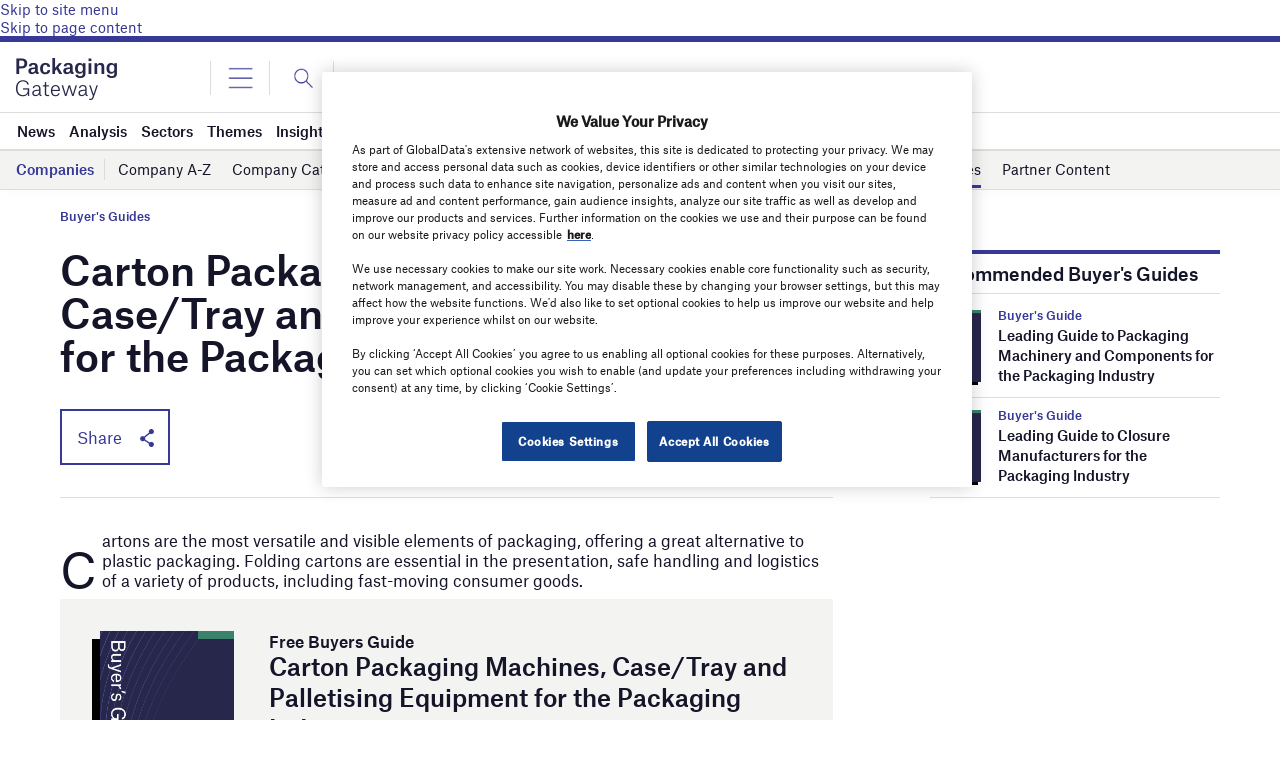

--- FILE ---
content_type: text/html; charset=utf-8
request_url: https://www.google.com/recaptcha/api2/anchor?ar=1&k=6LcqBjQUAAAAAOm0OoVcGhdeuwRaYeG44rfzGqtv&co=aHR0cHM6Ly93d3cucGFja2FnaW5nLWdhdGV3YXkuY29tOjQ0Mw..&hl=en&v=N67nZn4AqZkNcbeMu4prBgzg&size=normal&anchor-ms=20000&execute-ms=30000&cb=tmklh6vxwzrg
body_size: 49449
content:
<!DOCTYPE HTML><html dir="ltr" lang="en"><head><meta http-equiv="Content-Type" content="text/html; charset=UTF-8">
<meta http-equiv="X-UA-Compatible" content="IE=edge">
<title>reCAPTCHA</title>
<style type="text/css">
/* cyrillic-ext */
@font-face {
  font-family: 'Roboto';
  font-style: normal;
  font-weight: 400;
  font-stretch: 100%;
  src: url(//fonts.gstatic.com/s/roboto/v48/KFO7CnqEu92Fr1ME7kSn66aGLdTylUAMa3GUBHMdazTgWw.woff2) format('woff2');
  unicode-range: U+0460-052F, U+1C80-1C8A, U+20B4, U+2DE0-2DFF, U+A640-A69F, U+FE2E-FE2F;
}
/* cyrillic */
@font-face {
  font-family: 'Roboto';
  font-style: normal;
  font-weight: 400;
  font-stretch: 100%;
  src: url(//fonts.gstatic.com/s/roboto/v48/KFO7CnqEu92Fr1ME7kSn66aGLdTylUAMa3iUBHMdazTgWw.woff2) format('woff2');
  unicode-range: U+0301, U+0400-045F, U+0490-0491, U+04B0-04B1, U+2116;
}
/* greek-ext */
@font-face {
  font-family: 'Roboto';
  font-style: normal;
  font-weight: 400;
  font-stretch: 100%;
  src: url(//fonts.gstatic.com/s/roboto/v48/KFO7CnqEu92Fr1ME7kSn66aGLdTylUAMa3CUBHMdazTgWw.woff2) format('woff2');
  unicode-range: U+1F00-1FFF;
}
/* greek */
@font-face {
  font-family: 'Roboto';
  font-style: normal;
  font-weight: 400;
  font-stretch: 100%;
  src: url(//fonts.gstatic.com/s/roboto/v48/KFO7CnqEu92Fr1ME7kSn66aGLdTylUAMa3-UBHMdazTgWw.woff2) format('woff2');
  unicode-range: U+0370-0377, U+037A-037F, U+0384-038A, U+038C, U+038E-03A1, U+03A3-03FF;
}
/* math */
@font-face {
  font-family: 'Roboto';
  font-style: normal;
  font-weight: 400;
  font-stretch: 100%;
  src: url(//fonts.gstatic.com/s/roboto/v48/KFO7CnqEu92Fr1ME7kSn66aGLdTylUAMawCUBHMdazTgWw.woff2) format('woff2');
  unicode-range: U+0302-0303, U+0305, U+0307-0308, U+0310, U+0312, U+0315, U+031A, U+0326-0327, U+032C, U+032F-0330, U+0332-0333, U+0338, U+033A, U+0346, U+034D, U+0391-03A1, U+03A3-03A9, U+03B1-03C9, U+03D1, U+03D5-03D6, U+03F0-03F1, U+03F4-03F5, U+2016-2017, U+2034-2038, U+203C, U+2040, U+2043, U+2047, U+2050, U+2057, U+205F, U+2070-2071, U+2074-208E, U+2090-209C, U+20D0-20DC, U+20E1, U+20E5-20EF, U+2100-2112, U+2114-2115, U+2117-2121, U+2123-214F, U+2190, U+2192, U+2194-21AE, U+21B0-21E5, U+21F1-21F2, U+21F4-2211, U+2213-2214, U+2216-22FF, U+2308-230B, U+2310, U+2319, U+231C-2321, U+2336-237A, U+237C, U+2395, U+239B-23B7, U+23D0, U+23DC-23E1, U+2474-2475, U+25AF, U+25B3, U+25B7, U+25BD, U+25C1, U+25CA, U+25CC, U+25FB, U+266D-266F, U+27C0-27FF, U+2900-2AFF, U+2B0E-2B11, U+2B30-2B4C, U+2BFE, U+3030, U+FF5B, U+FF5D, U+1D400-1D7FF, U+1EE00-1EEFF;
}
/* symbols */
@font-face {
  font-family: 'Roboto';
  font-style: normal;
  font-weight: 400;
  font-stretch: 100%;
  src: url(//fonts.gstatic.com/s/roboto/v48/KFO7CnqEu92Fr1ME7kSn66aGLdTylUAMaxKUBHMdazTgWw.woff2) format('woff2');
  unicode-range: U+0001-000C, U+000E-001F, U+007F-009F, U+20DD-20E0, U+20E2-20E4, U+2150-218F, U+2190, U+2192, U+2194-2199, U+21AF, U+21E6-21F0, U+21F3, U+2218-2219, U+2299, U+22C4-22C6, U+2300-243F, U+2440-244A, U+2460-24FF, U+25A0-27BF, U+2800-28FF, U+2921-2922, U+2981, U+29BF, U+29EB, U+2B00-2BFF, U+4DC0-4DFF, U+FFF9-FFFB, U+10140-1018E, U+10190-1019C, U+101A0, U+101D0-101FD, U+102E0-102FB, U+10E60-10E7E, U+1D2C0-1D2D3, U+1D2E0-1D37F, U+1F000-1F0FF, U+1F100-1F1AD, U+1F1E6-1F1FF, U+1F30D-1F30F, U+1F315, U+1F31C, U+1F31E, U+1F320-1F32C, U+1F336, U+1F378, U+1F37D, U+1F382, U+1F393-1F39F, U+1F3A7-1F3A8, U+1F3AC-1F3AF, U+1F3C2, U+1F3C4-1F3C6, U+1F3CA-1F3CE, U+1F3D4-1F3E0, U+1F3ED, U+1F3F1-1F3F3, U+1F3F5-1F3F7, U+1F408, U+1F415, U+1F41F, U+1F426, U+1F43F, U+1F441-1F442, U+1F444, U+1F446-1F449, U+1F44C-1F44E, U+1F453, U+1F46A, U+1F47D, U+1F4A3, U+1F4B0, U+1F4B3, U+1F4B9, U+1F4BB, U+1F4BF, U+1F4C8-1F4CB, U+1F4D6, U+1F4DA, U+1F4DF, U+1F4E3-1F4E6, U+1F4EA-1F4ED, U+1F4F7, U+1F4F9-1F4FB, U+1F4FD-1F4FE, U+1F503, U+1F507-1F50B, U+1F50D, U+1F512-1F513, U+1F53E-1F54A, U+1F54F-1F5FA, U+1F610, U+1F650-1F67F, U+1F687, U+1F68D, U+1F691, U+1F694, U+1F698, U+1F6AD, U+1F6B2, U+1F6B9-1F6BA, U+1F6BC, U+1F6C6-1F6CF, U+1F6D3-1F6D7, U+1F6E0-1F6EA, U+1F6F0-1F6F3, U+1F6F7-1F6FC, U+1F700-1F7FF, U+1F800-1F80B, U+1F810-1F847, U+1F850-1F859, U+1F860-1F887, U+1F890-1F8AD, U+1F8B0-1F8BB, U+1F8C0-1F8C1, U+1F900-1F90B, U+1F93B, U+1F946, U+1F984, U+1F996, U+1F9E9, U+1FA00-1FA6F, U+1FA70-1FA7C, U+1FA80-1FA89, U+1FA8F-1FAC6, U+1FACE-1FADC, U+1FADF-1FAE9, U+1FAF0-1FAF8, U+1FB00-1FBFF;
}
/* vietnamese */
@font-face {
  font-family: 'Roboto';
  font-style: normal;
  font-weight: 400;
  font-stretch: 100%;
  src: url(//fonts.gstatic.com/s/roboto/v48/KFO7CnqEu92Fr1ME7kSn66aGLdTylUAMa3OUBHMdazTgWw.woff2) format('woff2');
  unicode-range: U+0102-0103, U+0110-0111, U+0128-0129, U+0168-0169, U+01A0-01A1, U+01AF-01B0, U+0300-0301, U+0303-0304, U+0308-0309, U+0323, U+0329, U+1EA0-1EF9, U+20AB;
}
/* latin-ext */
@font-face {
  font-family: 'Roboto';
  font-style: normal;
  font-weight: 400;
  font-stretch: 100%;
  src: url(//fonts.gstatic.com/s/roboto/v48/KFO7CnqEu92Fr1ME7kSn66aGLdTylUAMa3KUBHMdazTgWw.woff2) format('woff2');
  unicode-range: U+0100-02BA, U+02BD-02C5, U+02C7-02CC, U+02CE-02D7, U+02DD-02FF, U+0304, U+0308, U+0329, U+1D00-1DBF, U+1E00-1E9F, U+1EF2-1EFF, U+2020, U+20A0-20AB, U+20AD-20C0, U+2113, U+2C60-2C7F, U+A720-A7FF;
}
/* latin */
@font-face {
  font-family: 'Roboto';
  font-style: normal;
  font-weight: 400;
  font-stretch: 100%;
  src: url(//fonts.gstatic.com/s/roboto/v48/KFO7CnqEu92Fr1ME7kSn66aGLdTylUAMa3yUBHMdazQ.woff2) format('woff2');
  unicode-range: U+0000-00FF, U+0131, U+0152-0153, U+02BB-02BC, U+02C6, U+02DA, U+02DC, U+0304, U+0308, U+0329, U+2000-206F, U+20AC, U+2122, U+2191, U+2193, U+2212, U+2215, U+FEFF, U+FFFD;
}
/* cyrillic-ext */
@font-face {
  font-family: 'Roboto';
  font-style: normal;
  font-weight: 500;
  font-stretch: 100%;
  src: url(//fonts.gstatic.com/s/roboto/v48/KFO7CnqEu92Fr1ME7kSn66aGLdTylUAMa3GUBHMdazTgWw.woff2) format('woff2');
  unicode-range: U+0460-052F, U+1C80-1C8A, U+20B4, U+2DE0-2DFF, U+A640-A69F, U+FE2E-FE2F;
}
/* cyrillic */
@font-face {
  font-family: 'Roboto';
  font-style: normal;
  font-weight: 500;
  font-stretch: 100%;
  src: url(//fonts.gstatic.com/s/roboto/v48/KFO7CnqEu92Fr1ME7kSn66aGLdTylUAMa3iUBHMdazTgWw.woff2) format('woff2');
  unicode-range: U+0301, U+0400-045F, U+0490-0491, U+04B0-04B1, U+2116;
}
/* greek-ext */
@font-face {
  font-family: 'Roboto';
  font-style: normal;
  font-weight: 500;
  font-stretch: 100%;
  src: url(//fonts.gstatic.com/s/roboto/v48/KFO7CnqEu92Fr1ME7kSn66aGLdTylUAMa3CUBHMdazTgWw.woff2) format('woff2');
  unicode-range: U+1F00-1FFF;
}
/* greek */
@font-face {
  font-family: 'Roboto';
  font-style: normal;
  font-weight: 500;
  font-stretch: 100%;
  src: url(//fonts.gstatic.com/s/roboto/v48/KFO7CnqEu92Fr1ME7kSn66aGLdTylUAMa3-UBHMdazTgWw.woff2) format('woff2');
  unicode-range: U+0370-0377, U+037A-037F, U+0384-038A, U+038C, U+038E-03A1, U+03A3-03FF;
}
/* math */
@font-face {
  font-family: 'Roboto';
  font-style: normal;
  font-weight: 500;
  font-stretch: 100%;
  src: url(//fonts.gstatic.com/s/roboto/v48/KFO7CnqEu92Fr1ME7kSn66aGLdTylUAMawCUBHMdazTgWw.woff2) format('woff2');
  unicode-range: U+0302-0303, U+0305, U+0307-0308, U+0310, U+0312, U+0315, U+031A, U+0326-0327, U+032C, U+032F-0330, U+0332-0333, U+0338, U+033A, U+0346, U+034D, U+0391-03A1, U+03A3-03A9, U+03B1-03C9, U+03D1, U+03D5-03D6, U+03F0-03F1, U+03F4-03F5, U+2016-2017, U+2034-2038, U+203C, U+2040, U+2043, U+2047, U+2050, U+2057, U+205F, U+2070-2071, U+2074-208E, U+2090-209C, U+20D0-20DC, U+20E1, U+20E5-20EF, U+2100-2112, U+2114-2115, U+2117-2121, U+2123-214F, U+2190, U+2192, U+2194-21AE, U+21B0-21E5, U+21F1-21F2, U+21F4-2211, U+2213-2214, U+2216-22FF, U+2308-230B, U+2310, U+2319, U+231C-2321, U+2336-237A, U+237C, U+2395, U+239B-23B7, U+23D0, U+23DC-23E1, U+2474-2475, U+25AF, U+25B3, U+25B7, U+25BD, U+25C1, U+25CA, U+25CC, U+25FB, U+266D-266F, U+27C0-27FF, U+2900-2AFF, U+2B0E-2B11, U+2B30-2B4C, U+2BFE, U+3030, U+FF5B, U+FF5D, U+1D400-1D7FF, U+1EE00-1EEFF;
}
/* symbols */
@font-face {
  font-family: 'Roboto';
  font-style: normal;
  font-weight: 500;
  font-stretch: 100%;
  src: url(//fonts.gstatic.com/s/roboto/v48/KFO7CnqEu92Fr1ME7kSn66aGLdTylUAMaxKUBHMdazTgWw.woff2) format('woff2');
  unicode-range: U+0001-000C, U+000E-001F, U+007F-009F, U+20DD-20E0, U+20E2-20E4, U+2150-218F, U+2190, U+2192, U+2194-2199, U+21AF, U+21E6-21F0, U+21F3, U+2218-2219, U+2299, U+22C4-22C6, U+2300-243F, U+2440-244A, U+2460-24FF, U+25A0-27BF, U+2800-28FF, U+2921-2922, U+2981, U+29BF, U+29EB, U+2B00-2BFF, U+4DC0-4DFF, U+FFF9-FFFB, U+10140-1018E, U+10190-1019C, U+101A0, U+101D0-101FD, U+102E0-102FB, U+10E60-10E7E, U+1D2C0-1D2D3, U+1D2E0-1D37F, U+1F000-1F0FF, U+1F100-1F1AD, U+1F1E6-1F1FF, U+1F30D-1F30F, U+1F315, U+1F31C, U+1F31E, U+1F320-1F32C, U+1F336, U+1F378, U+1F37D, U+1F382, U+1F393-1F39F, U+1F3A7-1F3A8, U+1F3AC-1F3AF, U+1F3C2, U+1F3C4-1F3C6, U+1F3CA-1F3CE, U+1F3D4-1F3E0, U+1F3ED, U+1F3F1-1F3F3, U+1F3F5-1F3F7, U+1F408, U+1F415, U+1F41F, U+1F426, U+1F43F, U+1F441-1F442, U+1F444, U+1F446-1F449, U+1F44C-1F44E, U+1F453, U+1F46A, U+1F47D, U+1F4A3, U+1F4B0, U+1F4B3, U+1F4B9, U+1F4BB, U+1F4BF, U+1F4C8-1F4CB, U+1F4D6, U+1F4DA, U+1F4DF, U+1F4E3-1F4E6, U+1F4EA-1F4ED, U+1F4F7, U+1F4F9-1F4FB, U+1F4FD-1F4FE, U+1F503, U+1F507-1F50B, U+1F50D, U+1F512-1F513, U+1F53E-1F54A, U+1F54F-1F5FA, U+1F610, U+1F650-1F67F, U+1F687, U+1F68D, U+1F691, U+1F694, U+1F698, U+1F6AD, U+1F6B2, U+1F6B9-1F6BA, U+1F6BC, U+1F6C6-1F6CF, U+1F6D3-1F6D7, U+1F6E0-1F6EA, U+1F6F0-1F6F3, U+1F6F7-1F6FC, U+1F700-1F7FF, U+1F800-1F80B, U+1F810-1F847, U+1F850-1F859, U+1F860-1F887, U+1F890-1F8AD, U+1F8B0-1F8BB, U+1F8C0-1F8C1, U+1F900-1F90B, U+1F93B, U+1F946, U+1F984, U+1F996, U+1F9E9, U+1FA00-1FA6F, U+1FA70-1FA7C, U+1FA80-1FA89, U+1FA8F-1FAC6, U+1FACE-1FADC, U+1FADF-1FAE9, U+1FAF0-1FAF8, U+1FB00-1FBFF;
}
/* vietnamese */
@font-face {
  font-family: 'Roboto';
  font-style: normal;
  font-weight: 500;
  font-stretch: 100%;
  src: url(//fonts.gstatic.com/s/roboto/v48/KFO7CnqEu92Fr1ME7kSn66aGLdTylUAMa3OUBHMdazTgWw.woff2) format('woff2');
  unicode-range: U+0102-0103, U+0110-0111, U+0128-0129, U+0168-0169, U+01A0-01A1, U+01AF-01B0, U+0300-0301, U+0303-0304, U+0308-0309, U+0323, U+0329, U+1EA0-1EF9, U+20AB;
}
/* latin-ext */
@font-face {
  font-family: 'Roboto';
  font-style: normal;
  font-weight: 500;
  font-stretch: 100%;
  src: url(//fonts.gstatic.com/s/roboto/v48/KFO7CnqEu92Fr1ME7kSn66aGLdTylUAMa3KUBHMdazTgWw.woff2) format('woff2');
  unicode-range: U+0100-02BA, U+02BD-02C5, U+02C7-02CC, U+02CE-02D7, U+02DD-02FF, U+0304, U+0308, U+0329, U+1D00-1DBF, U+1E00-1E9F, U+1EF2-1EFF, U+2020, U+20A0-20AB, U+20AD-20C0, U+2113, U+2C60-2C7F, U+A720-A7FF;
}
/* latin */
@font-face {
  font-family: 'Roboto';
  font-style: normal;
  font-weight: 500;
  font-stretch: 100%;
  src: url(//fonts.gstatic.com/s/roboto/v48/KFO7CnqEu92Fr1ME7kSn66aGLdTylUAMa3yUBHMdazQ.woff2) format('woff2');
  unicode-range: U+0000-00FF, U+0131, U+0152-0153, U+02BB-02BC, U+02C6, U+02DA, U+02DC, U+0304, U+0308, U+0329, U+2000-206F, U+20AC, U+2122, U+2191, U+2193, U+2212, U+2215, U+FEFF, U+FFFD;
}
/* cyrillic-ext */
@font-face {
  font-family: 'Roboto';
  font-style: normal;
  font-weight: 900;
  font-stretch: 100%;
  src: url(//fonts.gstatic.com/s/roboto/v48/KFO7CnqEu92Fr1ME7kSn66aGLdTylUAMa3GUBHMdazTgWw.woff2) format('woff2');
  unicode-range: U+0460-052F, U+1C80-1C8A, U+20B4, U+2DE0-2DFF, U+A640-A69F, U+FE2E-FE2F;
}
/* cyrillic */
@font-face {
  font-family: 'Roboto';
  font-style: normal;
  font-weight: 900;
  font-stretch: 100%;
  src: url(//fonts.gstatic.com/s/roboto/v48/KFO7CnqEu92Fr1ME7kSn66aGLdTylUAMa3iUBHMdazTgWw.woff2) format('woff2');
  unicode-range: U+0301, U+0400-045F, U+0490-0491, U+04B0-04B1, U+2116;
}
/* greek-ext */
@font-face {
  font-family: 'Roboto';
  font-style: normal;
  font-weight: 900;
  font-stretch: 100%;
  src: url(//fonts.gstatic.com/s/roboto/v48/KFO7CnqEu92Fr1ME7kSn66aGLdTylUAMa3CUBHMdazTgWw.woff2) format('woff2');
  unicode-range: U+1F00-1FFF;
}
/* greek */
@font-face {
  font-family: 'Roboto';
  font-style: normal;
  font-weight: 900;
  font-stretch: 100%;
  src: url(//fonts.gstatic.com/s/roboto/v48/KFO7CnqEu92Fr1ME7kSn66aGLdTylUAMa3-UBHMdazTgWw.woff2) format('woff2');
  unicode-range: U+0370-0377, U+037A-037F, U+0384-038A, U+038C, U+038E-03A1, U+03A3-03FF;
}
/* math */
@font-face {
  font-family: 'Roboto';
  font-style: normal;
  font-weight: 900;
  font-stretch: 100%;
  src: url(//fonts.gstatic.com/s/roboto/v48/KFO7CnqEu92Fr1ME7kSn66aGLdTylUAMawCUBHMdazTgWw.woff2) format('woff2');
  unicode-range: U+0302-0303, U+0305, U+0307-0308, U+0310, U+0312, U+0315, U+031A, U+0326-0327, U+032C, U+032F-0330, U+0332-0333, U+0338, U+033A, U+0346, U+034D, U+0391-03A1, U+03A3-03A9, U+03B1-03C9, U+03D1, U+03D5-03D6, U+03F0-03F1, U+03F4-03F5, U+2016-2017, U+2034-2038, U+203C, U+2040, U+2043, U+2047, U+2050, U+2057, U+205F, U+2070-2071, U+2074-208E, U+2090-209C, U+20D0-20DC, U+20E1, U+20E5-20EF, U+2100-2112, U+2114-2115, U+2117-2121, U+2123-214F, U+2190, U+2192, U+2194-21AE, U+21B0-21E5, U+21F1-21F2, U+21F4-2211, U+2213-2214, U+2216-22FF, U+2308-230B, U+2310, U+2319, U+231C-2321, U+2336-237A, U+237C, U+2395, U+239B-23B7, U+23D0, U+23DC-23E1, U+2474-2475, U+25AF, U+25B3, U+25B7, U+25BD, U+25C1, U+25CA, U+25CC, U+25FB, U+266D-266F, U+27C0-27FF, U+2900-2AFF, U+2B0E-2B11, U+2B30-2B4C, U+2BFE, U+3030, U+FF5B, U+FF5D, U+1D400-1D7FF, U+1EE00-1EEFF;
}
/* symbols */
@font-face {
  font-family: 'Roboto';
  font-style: normal;
  font-weight: 900;
  font-stretch: 100%;
  src: url(//fonts.gstatic.com/s/roboto/v48/KFO7CnqEu92Fr1ME7kSn66aGLdTylUAMaxKUBHMdazTgWw.woff2) format('woff2');
  unicode-range: U+0001-000C, U+000E-001F, U+007F-009F, U+20DD-20E0, U+20E2-20E4, U+2150-218F, U+2190, U+2192, U+2194-2199, U+21AF, U+21E6-21F0, U+21F3, U+2218-2219, U+2299, U+22C4-22C6, U+2300-243F, U+2440-244A, U+2460-24FF, U+25A0-27BF, U+2800-28FF, U+2921-2922, U+2981, U+29BF, U+29EB, U+2B00-2BFF, U+4DC0-4DFF, U+FFF9-FFFB, U+10140-1018E, U+10190-1019C, U+101A0, U+101D0-101FD, U+102E0-102FB, U+10E60-10E7E, U+1D2C0-1D2D3, U+1D2E0-1D37F, U+1F000-1F0FF, U+1F100-1F1AD, U+1F1E6-1F1FF, U+1F30D-1F30F, U+1F315, U+1F31C, U+1F31E, U+1F320-1F32C, U+1F336, U+1F378, U+1F37D, U+1F382, U+1F393-1F39F, U+1F3A7-1F3A8, U+1F3AC-1F3AF, U+1F3C2, U+1F3C4-1F3C6, U+1F3CA-1F3CE, U+1F3D4-1F3E0, U+1F3ED, U+1F3F1-1F3F3, U+1F3F5-1F3F7, U+1F408, U+1F415, U+1F41F, U+1F426, U+1F43F, U+1F441-1F442, U+1F444, U+1F446-1F449, U+1F44C-1F44E, U+1F453, U+1F46A, U+1F47D, U+1F4A3, U+1F4B0, U+1F4B3, U+1F4B9, U+1F4BB, U+1F4BF, U+1F4C8-1F4CB, U+1F4D6, U+1F4DA, U+1F4DF, U+1F4E3-1F4E6, U+1F4EA-1F4ED, U+1F4F7, U+1F4F9-1F4FB, U+1F4FD-1F4FE, U+1F503, U+1F507-1F50B, U+1F50D, U+1F512-1F513, U+1F53E-1F54A, U+1F54F-1F5FA, U+1F610, U+1F650-1F67F, U+1F687, U+1F68D, U+1F691, U+1F694, U+1F698, U+1F6AD, U+1F6B2, U+1F6B9-1F6BA, U+1F6BC, U+1F6C6-1F6CF, U+1F6D3-1F6D7, U+1F6E0-1F6EA, U+1F6F0-1F6F3, U+1F6F7-1F6FC, U+1F700-1F7FF, U+1F800-1F80B, U+1F810-1F847, U+1F850-1F859, U+1F860-1F887, U+1F890-1F8AD, U+1F8B0-1F8BB, U+1F8C0-1F8C1, U+1F900-1F90B, U+1F93B, U+1F946, U+1F984, U+1F996, U+1F9E9, U+1FA00-1FA6F, U+1FA70-1FA7C, U+1FA80-1FA89, U+1FA8F-1FAC6, U+1FACE-1FADC, U+1FADF-1FAE9, U+1FAF0-1FAF8, U+1FB00-1FBFF;
}
/* vietnamese */
@font-face {
  font-family: 'Roboto';
  font-style: normal;
  font-weight: 900;
  font-stretch: 100%;
  src: url(//fonts.gstatic.com/s/roboto/v48/KFO7CnqEu92Fr1ME7kSn66aGLdTylUAMa3OUBHMdazTgWw.woff2) format('woff2');
  unicode-range: U+0102-0103, U+0110-0111, U+0128-0129, U+0168-0169, U+01A0-01A1, U+01AF-01B0, U+0300-0301, U+0303-0304, U+0308-0309, U+0323, U+0329, U+1EA0-1EF9, U+20AB;
}
/* latin-ext */
@font-face {
  font-family: 'Roboto';
  font-style: normal;
  font-weight: 900;
  font-stretch: 100%;
  src: url(//fonts.gstatic.com/s/roboto/v48/KFO7CnqEu92Fr1ME7kSn66aGLdTylUAMa3KUBHMdazTgWw.woff2) format('woff2');
  unicode-range: U+0100-02BA, U+02BD-02C5, U+02C7-02CC, U+02CE-02D7, U+02DD-02FF, U+0304, U+0308, U+0329, U+1D00-1DBF, U+1E00-1E9F, U+1EF2-1EFF, U+2020, U+20A0-20AB, U+20AD-20C0, U+2113, U+2C60-2C7F, U+A720-A7FF;
}
/* latin */
@font-face {
  font-family: 'Roboto';
  font-style: normal;
  font-weight: 900;
  font-stretch: 100%;
  src: url(//fonts.gstatic.com/s/roboto/v48/KFO7CnqEu92Fr1ME7kSn66aGLdTylUAMa3yUBHMdazQ.woff2) format('woff2');
  unicode-range: U+0000-00FF, U+0131, U+0152-0153, U+02BB-02BC, U+02C6, U+02DA, U+02DC, U+0304, U+0308, U+0329, U+2000-206F, U+20AC, U+2122, U+2191, U+2193, U+2212, U+2215, U+FEFF, U+FFFD;
}

</style>
<link rel="stylesheet" type="text/css" href="https://www.gstatic.com/recaptcha/releases/N67nZn4AqZkNcbeMu4prBgzg/styles__ltr.css">
<script nonce="4HftEyyWO_p-s8IJYZTwPw" type="text/javascript">window['__recaptcha_api'] = 'https://www.google.com/recaptcha/api2/';</script>
<script type="text/javascript" src="https://www.gstatic.com/recaptcha/releases/N67nZn4AqZkNcbeMu4prBgzg/recaptcha__en.js" nonce="4HftEyyWO_p-s8IJYZTwPw">
      
    </script></head>
<body><div id="rc-anchor-alert" class="rc-anchor-alert"></div>
<input type="hidden" id="recaptcha-token" value="[base64]">
<script type="text/javascript" nonce="4HftEyyWO_p-s8IJYZTwPw">
      recaptcha.anchor.Main.init("[\x22ainput\x22,[\x22bgdata\x22,\x22\x22,\[base64]/[base64]/[base64]/bmV3IHJbeF0oY1swXSk6RT09Mj9uZXcgclt4XShjWzBdLGNbMV0pOkU9PTM/bmV3IHJbeF0oY1swXSxjWzFdLGNbMl0pOkU9PTQ/[base64]/[base64]/[base64]/[base64]/[base64]/[base64]/[base64]/[base64]\x22,\[base64]\x22,\x22bkpRw7bDrsKkb0EtW8OZwqYXw4oFw4QeEi5FYiMQAcKzasOXwrrDssK5wo/Cu1rDkcOHFcKAO8KhEcKWw6bDmcKcw7fCry7CmS01JV9lfk/DlMO5a8OjIsKCHsKgwoM0GnxSbVPCmw/CiH5MwozDulR+dMKqwq/Dl8Kiwrl/w4VnwqLDlcKLwrTCuMO3L8Kdw7TDqsOKwr45eCjCnsKZw7PCv8OSDkzDqcOTwqXDjsKQLTTDiQIswpRrIsKswp7DpTxLw60zRsOsVlA6THtmwpTDlH8HE8OHWMKnOGAcaXpFPMOGw7DCjMKGS8KWKSNBH3HCmCIIfA/[base64]/Dq3Ezw5nCs8KwwpF1wqRSPcOkw6/Cp8KYLMONGsKJwrDCvcK2w5NJw4TCncKIw5FsdcK+XcOhJcONw7TCn07CpcOBNCzDr0HCqlwbwrjCjMKkNMO5wpUzwrc0IlYZwpAFBcK+w6QNNWMDwoEgwoHDp1jCn8KyFHwSw5LCkypmFMOEwr/DusO4wqrCpHDDlcKfXDh4wo3DjWB2PMOqwop+wrHCo8O8w4diw5dhwqHChVRDUQ/[base64]/DgMOLV8O0OcOQJkpCbmgjw4QpYkDCqsKvXE8Iw5TDo01rWMO9QV/[base64]/DvsKXw7HDv8K1w4lRwoHCtcOFa8OGKsO+w612wrM5wr42EGXDnsOKd8Ogw7BOwrpHwrcGBhRqw5FCw4dUJ8OVL3N7wpzCrsOZw6PDucKWQyDDugfDghvDk2XCrcKFAMOWGR7DlcOPAsKcw4ZGVhbDtWrDkC/Duic1wpbCng8EwrvCs8KIwoRhwqc3PUXDhsKJwrMaMEoff8O7wr3DucK7JsO2AsKowoQQHsOpw6HDjsK3NBh/w6DCvyBQQCtSw47Cs8OoKsOKWRnCumU/wptTfBbCncOEw7phQBRdIcO5wpI9VsKsBsK7w4Z0w5BxTQHCrGwFwpzCtcK/GmEiw4M3wrJqUsKXw6PCuFzDpcO5XcOFwqrCpgNEcBHDgcOPwrLCkXzDo18Ow6F9E1fCrMOqwrwZR8OWAsK3MGlPwpPCh3UVw7xmV1/DqMOpHUZEwq9nwprDqcO8w6dCwonDssOyfsKUw7A+Rz5ePBdwSsO+E8Onwrguw4g9w7NDSMO/TgNAKD0zw7XDuizDgsOnAyJbDmhPw6vClnV3UWh3AEnDu3HCig0CdGk8w7XDmU/CmCJpW0kibXMyMcKyw41hVzfCk8OxwocjwoQzScOaFMKtGj9GDMOgw59xwpNTw63ChsOSWsOqBX3DgcKoGsK/[base64]/[base64]/[base64]/DpQlwBEnDgMOjwrQpPsKYw7HDi3TDmcKBRBrCkmNXwo/ClMK+wo0pwpA2G8K/LTpyQ8KNwqs8f8OERMKiwqfCoMOtw4LDrxFXZsOeRMKWZTPCnUtkwoFUwqgGc8Oqw6HCp0DCqj9REMOyFsK7wq4rSnFEWnp3V8Kmw5zChgXDmsOzwpvCnipYei08HSVEw7sXw6fDsnR0wq/DkRbCrW7DuMOJGMOZC8KCwrtfRiPDn8OwIlbDmMOWwqTDkwrDnwUWwq/[base64]/Dl8KSX8O1woRTDhrCiQzCrsKmQMKrw57DvMKuwqHCmMOdwrvCqF81wpUdW0DCkwcUUFnDljbCnsK/w4rCqUswwql8w7Mywp01b8KrSsKVPyLDi8K6w4dlDiJ+dMOFEBIKbcK7w59JScOKB8OUKsKIZF3DnnthMMKIw4xMwoLDkcOrwqjDmMKIEi4rwrFkPMOiwr3CscK/L8KKDMKmwqNlw6FpwoXDpn3Cg8KVCVg0XVXDhDjCskAiWX5GflfDhAzDq0rDsMKBBg8Fd8OawrLDiFPDijHCs8KSwrzCk8Ocwo1Vw7ssB1LDnHzCpBjDkQrDmAvCp8O1OMKwccK9w5LDjEVtQmLCgcOuwqE0w4NwfR/Ckx0lCS5jwpxSQgMYw41kw6DCk8OkwrcEP8Kuwq0eUFlVSwnDq8KKb8KSeMOdUQ1RwoJgLsKNeG96wpw2wpZCw4/Di8KDwo1waQDDo8KswpTDlgZuMF1FT8OVPGnDp8KjwoBEX8K+dVpKSsOLVMKEwq03G24ZScOQTFzDnAfCoMKqw4TCksK9UMO4woUCw5fDqcKSFgvCtsKpeMOBejxpUMO/DU/[base64]/FcOLwrc/CMOEcMKpw6JvdxvCrivDlUBWw7E/BE3DscKeJMKFwqYUDMK8asK/a1DCr8O/F8KBwrnCp8O+M1lXwoYTwo/DnXBswpjDpQVfwr/CscK5JVVwOBpZR8KoGUPCh0N8RC8pASLDjnbDqMOpEXwsw7lqAsOWBsKSR8K3woNvwqbCulxVJCfCoRVBcRZIw7l1fijCksOJA23CqTAXwogzJQ8Pw4nDnsOLw4DClsKcw6Jpw4nCsiNDwp7DisOFw6zClcOZXAFERcOkbAnCpMK5fsOCGy/Cvg4+w7LCv8OTw7PDqMKLw444TcOBJCbDicOyw6cLw7HDnDvDj8OrUsOuCsOFe8KsUVZQw5VrFsOEL03DscOOYyXCiWPDnCgzbsO2w40kwo59woFuw5dCwpVCw51cCHQewoVyw5BrGFfDusOYUMK7e8KiYsKuQsOnPmDCpyxhw4pKR1DCl8OSKGYMGsKiQm/[base64]/CumDCqSNya8OhSyrCksOAwpzCjsKiwoLCr0VEPcKrwooUfhPDjcO/wpkFbgUuw53Cs8KLFMOMw6B7ahnClMKRwqQ7w6x8TsKBw67DgcO1wpfDkMOISlbDkn56NF3DnktOUS8hZsOXw4kbZsK0b8KEYcO2w6k+WMKFwpg4HMKKUcKiIkAEwpXDssKFasKkDWMlH8OGX8OZwrrChwICSihsw6pfwpDDkcK/w4I/KsOmF8OXw6ENwobDjcOLwqN+N8OPIcOmXFfCrsKlwq8Bw7xeaX9DeMOiwoUQw4V2wp8zcMOywo8CwrxtCcObGcOTw6AYwoTCiHTCoMK/[base64]/DlETCq8OdAsOJw7zDvMO7VcOewqzCg8OYwoAyw6ZsZULDqsKzHyZywqvCtMOIwp/DssKvwodZw7HDnMOYwqNVw5TCtsOuwprCtsOVbVMreinDo8KaMMKNZgTCuAURPmbDtDVww6zDrzTCscOFw4E+wqYFJV91ZsO4w4kjLQZMwozCjT0pw7LDjsOLeBVDwrs1w73Dp8OSPsOMwrvDj0U9w4fCg8OcEF/DkcKuw6jCvW4iAFV1w75oD8KTCXvCuSPDpcK/[base64]/CmD/[base64]/CncKmWldLwpdvwrVQw4bDk1TCpcOfGMOow6XDkDw8woV/wp9Lwq5HwqDDimrDvXjCmU1WwqbCicOOwonDi37CgsO4w53DiUDCkBbCmx3CkcOcewzCnRTDoMOww4zDhsK6bMO2YMKPP8KABsO6w47DmsOdwoPCtxh8EhsQV19od8KZJMOjw6zDt8O1w5scwo/[base64]/CumMEw5w4w6nClBcYYcKjFsOOf8K5w6TDsVdcN2DCkcOnwrU6w6E7wrnCrsKEw59kDE9sAsO7f8KwwpNrw6xvw7YCZcKswoV2wqhlw5wWwrjDq8OdG8K8Vh1bwp/[base64]/TxNpTFUaQE9rc8KWcigQw5N+w57Ci8OVwqJGMGxGw6M3Lg4lwo3DqcOKC03CqXVkDcOsd3IrWsOrw77CmsOpwr0oV8KJdFRgAMKYfsOSwp5le8KtchbCpsKowpHDisOYGcO5Fy/[base64]/DgsOLw5DDtsO1PxUtJnoDw712wrtTw5VKwpBIAV7CiWzDixjCkHoeC8OVEhYiwowrwr3DpT7CrcO4woJNYMKfVQLDsxfChsKYf0jCg3zDqDkiH8KKa3woWgzDtsOww6kvwoYvecO1w4fCmEnDiMO8w6AzwrvCmCbDpTEXahTClH86UsK/[base64]/BRzCusKGUkcCw47CisOBWzpGw4dEbsKpwqDDu8Olw6Qzw6l9w5LCvMKUGsOtB1E4bsOswrYiwobCj8KKdMKNwoHDjk7DjsK1bMO/[base64]/DpcKgw5jDjEdBHMKlw75FVkM7aQUDw4nCg0jCnGofGnnDoQHCpMKAw4zChsOTw5DCsTtwwoXDhQbDtsOtw7TDvGdtw4NcCsO0w67CjGEEwrXDscKgw7gsw4TDk3LDpw7Cq2/CscKcwpjDqHjCl8K5Y8ObGz3DiMK/HsKuMF0LWMKCU8KWw4zDrMKwKMKEw7bClcO4WcO8wqMmwpHDv8KqwrBELV7Dk8Ogw4cDG8OacS/CqsKkSDzDsxVvRsKpKErDvU0eC8KmSsO+KcKVAmUgYU8rw6vDtwEgwrUIBMOfw6fCq8Ohw41sw7pKwr3CmcOmecOww7hDMArDmMOxOMKGwooSw5REwpnDh8OCwrw/wr7Dj8Kmw6Vrw6nDp8KMwp7ClcKmw75cMFjDl8OFGcKkwovDg0Ngwq/DjVZmw6Mkw4QCAsKbw64Uw656wqzCmxgHw5XCqsO9RSXDjzk0IGEBw7NUaMKadiIiw6lsw47Dk8OlJ8K8QcKhZB/DlcKNZjPCocKrIW9mNMO7w5TCuDvDg20iJsKOd0zChsK+YxonY8OFw6XDp8ObMWpgwoXDmynDv8KwwrPCtMOQw7UXwpPCvh0Ew7RqwrVvw6UTcivDq8K1wqotw65fGVAEw7c4NcOFw4vDizhEE8OWS8KNHMKOw6bCk8OZXsKkaMKPwpTCvC/DmAPCuzPCkMKLwq3CkcKXF3fDk2VPXcOGwo/CgEdXVAR+aUkVfcOnwrB5czsBPxM/[base64]/Dg8Ovwp8Ew4I0w7/Cny12eMKTDxdERlvClcKoKwYTwpHDjcKCGsOdw5rCrRcwA8KqecKew7jCjVA9W3DCqSFOY8O4EsKxw7pLLiDCksOGMAhteSh8XzBnKcO3InvDrmzCqRh+wrDDrlpKw4Fkwo/Cgk/DuglTVn3DosO/Gz3DoUgrw7vDtwTCg8OTbMK1ERRZw6nChFTCv05ewpvCssOVMMKSL8ONwojDusOFd01lEHjCrsOPNyrDqMOPPcK/CMKNTSjDu25dwovCgznDmQHCoWcMwpTCkMKDwoDDoVNOX8Ofw7IBfCkpwr59w6oCOsOuw5oJwoMXIGhMwo9nfMOaw7bDvMOGw44GNMOOw53DoMO1wpgACxDCg8KkScKbQ3XDrzIBwqTCqi/DoC1AwoLDlsOFEMKOWQHDmMKAw5YXMMOwwrLDgxQLw7QDecOLZMOTw5LDo8OfDsKowph0IMOlFMKaGEZsw5XCvwPDkBLDiBnCvXvCjgxrUGogbBBsw6DCvMKNwqtxacOjPcK1wqHCgmvCp8KLw7B3G8KUI1plw6d+wpoKLMKvBj0ew4UUOMKLUMOBCw/CrWReasKyNGLDhmphfMOPN8K2wohOScO4CcOGM8Olw70/D1MIVijCsxPCpR3CildtIGbDvMKRwp/[base64]/[base64]/wo/Cr3pFw7rDk8OpwqYyfMKWOcO5w6UzwqTCginCmMKvw5HCq8OZwpRdw7XDrcK8Kztsw5HCjcK/[base64]/Cp8OBwqTDrVfDvEQvwpDDnjk0KMOqB0M2w7M4wp5RID/Dp2p5w79SwqTDlMK+wpnChFU1FsKaw4rCiMKSPMObNcOMw4oYwo7CrMOSRMOqY8OhN8KHcCHCrTJLw6DCoMKnw7nDgmTCv8OVw4lUJirDjkh3w4ZfaEbChyDDlMOJWl5qRsKGKMKiwr/CvllHw57CtxrDmQjDocO0woIQcXXDscKSTB5vwowCwqN0w5HCgMKDTjpjw6XCk8Kiw61HSX/[base64]/DosO/QMKww4bDknfDlsKdRhHCiAFxw41ke8KJwpvDpMOqJcOywprCoMKxIXrCg2TCkUzCl3XDqiUDw54BdMObRcKnw7l+ccKxwoDChsKhw7UMNlLDpMOAC09HCcKGTsOLbQjCqkHCs8ORw4wnNmXCkBc8woMUDsOrbUFowovCtMOMKMKZwqHClgJCFsKoRSs/[base64]/DmQF+wrTDnMO/woh6wqcYe8Onw43DvsOcPX9/Qx/CtHI0wrwfwpBbPMKfw6PCrcOKw5sow4coeQgITkrCrcKyPzjDo8K6UcK6fTrCmcK3w6bCqsOSOcOhwp0FQypJwrLDqsOsR1TDpcOYw7TCicOswocUP8K/Xm8DHm9KJMO7csKrScOVfTnCrwnDocOsw7wacSfDkcONw4rDujZUUMODwroOw5FFw6w9wp3CulMzbgrDuHHDq8OFYcO8wqZ3woTCucKqwpPDl8OzEXxqQkzDiVgrwojDpSsFfcO7BMKkw6TDmsO/wpnDr8KfwqMVdMOhwqTCtsK3X8K/w7E7dsKmw4XCi8OlesKuPQfCvybDjsOJw6hOaU03JMKhw53CuMKfw6xSw6Fcw6orwqwnw5w9w6lsK8K1JmM5wqzCpsOCwrvCocKGeRAwwp3CqcO8w7pBVwXCgsOcwp05XsK4KyZfKsOQYA01w491M8KpUAZ/IMKww4BYa8OpeTbDrG44wqcgwpfDk8Osw77CuVnCi8OPMMKTwrXCscKNWDTCr8KlwqTCl0bCkmMjwo3DkQUxwoJqWDHCi8KqwqrDgUnCh2jCksKNwoh8w6ESw7EjwqcAwpbDuDMrUsOmb8Ovw6nCkSZywrolwpIiDMK5wrTCnjTCisKdGsO2XMKMwoLCjnPDhSB5wr/ClcO4w6IHwpxMw7nCmsOSaF/Do0pVP1XCtS7CswHCtDFQAR/Cs8KYGjlQwrHCqkPDj8OqA8KOMmhMc8OcGMK1w6vCpTXCpcKTC8Khw5fCicOSw5VeJwXCtsKhw5AMw5/CnMOaOcK9X8Ksw4/DvcOewpsRZMOOOMOBVcOpwqIFwoNFREJYRBfCj8KGU0zDosK2w7BYw7LDiMOcdWzDgH1qwqHCtC4hKUIjcMKkPsK1WGhew4nCuGZRw5rCoCB+BMKsaBfDrMOVwoYqwql5wpJvw4/Cl8KCwoXDj1LCnEBPw5paasKUZkTDvMOLMcOBESbCmx9Yw53Dj2DCisO1w4rDvVtrKVXCpsOxw51FSsKlwrEQwq/DnjTDsj4tw7pGw6Iqwo/CuS5/w6YUFcKBfBwZDiXDhcK5YznCocOzwpw3wot/w5nCtcO6w7YZWMO5w5gyUhnDn8K4w6gQwo8NTsOLw5V1d8KnwrnCoCfDlUrChcOvwo1DJko5w75nX8K/SXgAwp8wNcKswo/CkltmPcKbQsK0e8KGG8O6KwvDoVnDj8KmSsKIJHpFwoRVGyXDncKKwrENU8KFEMK+w5PDvAvChBHDtiZRCMKZMcKRwo3DsFvCkiR3fRfDohw1w41mw5tYw7LCiUDDm8OrLxPDisO/wqhCWsKfw7HDumTCjsOJwrwHw6AEX8KHI8O8F8KFScKPKMOXKUDCmXLCo8OewrzDhX/CkWAkw7sKO0XCt8Ksw7PDnMO8R2PDuzLCksKFw53DmlNJWcKxwpJOw67DgCzDtcOUwooXwrATUGfDvxgfUjzDncOsSsO/KsK1wrDDrQMrecOuwqUfw6bCplM6fMO+wrZiwo3DmsOjw4hcwp9FJgxQw48lPBTCucKqwo4dw4vDox88w6hHTDwUWVbCvWNSwrvDucKJa8KHPsO/UQXCvcOnw7bDr8K5w6x0wodfHRTCuzzDlTtUwqPDrkhiAlHDtVdDUAYxw4nDo8Kqw6x0wo7DkcOiFcOtNcK/[base64]/[base64]/[base64]/[base64]/Dk8KlwonDlH1ywoEfwr3Djj3DtsKROFBzw7QMw7puX2nDo8OUdFPCqW8GwocAw40YU8O/Vw0Tw4bChcK2LcOhw6lEw5YjUzwHcBrDjFl7W8OROGjCnMKZP8KWE31ID8OaL8Kcw6XCnDLDmcK0wp0ow4pnFEddw6vDsCoxX8OowrM7wpXDlcKUEkAMw4jDqRdSwr/DoEUqIG/CkkjDv8OqQBtSw6vDn8O3w7oowo3DjGPCg2zCun/DvWUQIAbDlsKpw5BSJcKlKxhaw5FPw78swozDtRAGNsOGw5LChsKawq7DpsKdEsKtNsObJ8OCYcOkNsKtw5DCtcOwasKeeUhWwpLCpMKRQcKxW8OZej/DojvCm8O8wrLDocOMOmh1w4vDs8O5wokpw5vCocOOwrTDksKFDHjDiA/CjFPDu1bDssKwbnbDqHJYA8O0w7xKNcO9GcKgw7Amw6LCllbDthxkw6HDmsOywpYCVMOvGBIwHsOKFHLCpCTDnMO+TSAKOsOeGwpfwp8Qe2/[base64]/CqsOId33Cm8ORaTYvEVY7w5TDmsOzPsO2LTnCs8OkKCRHRgYEw4oXf8KiwrXCs8O+wodJccO/Am46w4fChRQEUcK5wqLDnU8Ma21pw4/DmsKDdcOBw5zDpAxdQsOAZwvDhn7CgWoOw4MrF8ORfMO4w7jCvTvCnWoaF8OUw7RkbsKhw5DDlcKOwohLAE8uwpDChMOmYT52ZxnCoTkbKcOsYcKEA1FrwrnDmCHDt8O7eMORcMOkC8KTEsOPIcODwph/wqpJGBnDtiURDGfDrwvCvRQXwqdtLWp0SmYhNQ7Cq8KiasOIDMKpw53DpnzChCXDvMO3wojDh2lMwpDCgcO/wpQ2JMKDWMOywrTCvm/CtQ3DmCkDWMKwYn/DohdtO8KLw7MQw55cf8OwRhk8w7LCszhybSBBw4TDhMK3JzfClMOzwqLDksOew69EHFRBwozCp8Otw4cAfMKow57DucKyEcKJw4rCucKAw7DCumEgEMKfw4VEw5J8YcK8wrnCp8OVKQ7DgMOhag/CuMKrHADCjcKUwrvCjFXCpz7CiMKXw55Pw7nCvcKpC0nCgRzCiVDDusOuwovDlR/DjH0ow6FnJMO2U8KhwrrDnWTCuwfDqxnCiQp1OQYVwqtCw5jCvkM/HcOhBcO+wpZFeSpRwrgDRiXDnnDDucKKw73Ci8ONwoIywqNMw41pUMOPwo0pwo7DqMOew4Urw6jDpsKAYsOaLMOGEMOpaRU1w6pEw6J5YcKCwqA8TFjDicKFZMONQhjCnMK6wrHCki7CrMKGw44SwpMhwrEow5/[base64]/CnsO7wplWewpKPsK2w6Z1w7rDtcOwHsOFQsOnw5rCjcKdL3QNwpnCpsORCMK/ccKqwp/[base64]/ClCIgSnLDv8OrT8Orw4rDvggdwp88woIawq/[base64]/[base64]/wqrCk8Kmw44iXsK9AUnDvcKRacKiHsOQw5LDhTREw5JxwoU0DsKSNB/DkMKww6HCvnvDlcKJwpDCmMKuRB4yw73DosKswqzDtUNlw6cZUcKFw70xDMOXwpM1wpoFQEZ2VnLDtDR7SlRWw6NKwr3DlsKBwpTDhCVcwpJDwpwIIE8GwqfDvsOTVcOzccKxR8KuW0g6wqJ9wpTDvEPDlwHCnXQ+O8K/woRzBcOlwod0wqrDpXXCuz5YwpXDt8KIw7zCtMOEJ8OvwoTDocK/wpZWPMKFKWkpw6/[base64]/DkUZCKAcjwoNtCsOBw68lf8K2wqM+w5AnUMOpwqfDl1wBwrPDhGnCtMOuXUDDoMKEaMO4SsKzwoLDlcKoFXkWw77Dvg5vIcKmw60QUBjCkAgjw6FnBU50w6nCq0tSw7PDj8OsUcO0wr7CoynDoXAaw53DgH1xVSAZMXjDjiBbJsOUOiPDucOkwpV4cyFKwp1cwqAYKg/CqMK7cGNJU0EgwojDs8OQKzLDqFPDomEGZMKVUsK/[base64]/Ch8KGwqvDtsK0KwfCkn7DkDUSw5/CicKQw57ChsKVwrF0fFjCvcK8wq1OOcORw4HDiAPDusK7wqvDj1B7eMOYwpQfUcKowpPDr1d2DWHDi3c9w5/DuMK3w5FFdB3ClgNaw6DCv1UlHV3DtE1yUMOgwoV2C8OUSwFxw7LCuMKrwqDDs8OEw5zDslDDlMOBwq3Ct0fDkcO5w7XChsKQw4djOwPDrsKPw7nDrcOnLAI5BE3DlsONw48/QMOqf8ONw4dLYcKrw4dJwrDCnsOUw6zDq8KdwpHCgl3DjBXCqVvDhMKmXcKRdsOvdcOpwrLCg8OuL1zClmc0w6AKwqpGw6/[base64]/NMKiwofCvsODcWjDpWMLwqUfw7/Dn8KcBkzDosK/QBzDssO1wozCssOlwqPCtcKbSMKXMQLDusOOBMK1wo9lTjnDusKzwqUCX8Kfwr/DtyBSSsOAcsKUwq/[base64]/CgcOowoDDh2IrUWfCnsOJesKWwoI3HDvDqkRnwqfDkh7Cl1LDksO+TsOIa3zDlSLCuBbClsOSw4bCtMO6wqXDkT47wqbDr8KBCMOow6R7esOmWMKbw6IjAMK/w6NKacKBw7/[base64]/CgXzDmsOCAMKmJWvCtsOAwrjDjMOyeyLDqxwcwpcxw63CvAZawrA8GFzDncKyX8O2wqbCiWclwowGDQLCpBDDpiUlNMORPT7DrWTDk1HDq8O8LsKAdxvDjsOKCXkAK8KjKGvChMKNFcK5Q8OYw7ZNLDvDosK7LMO0TcO/wprDv8KjwojDlFLDhHlfPsKweknDvMO/wrUKwpTDssKGw7zChlMHw54Ew7nCoGbDmHhwFS5qL8O8w77CiMOVN8KHS8O2asOsMRFwUEc1J8Osw7hgeAzCtsKmwq7CsyY+w6nCow1AE8KjQwzDkcK1w6fDhcOPTipiCMOTU3zCvAwowp7CjMKNLMKPw6/Drh/CoyPDg3bDni7Cj8Olw5vDncKCw4ELwobDok3Dr8KSJx01w58twoHDmsOAwqTCgsO6wqVVwp7DlsKLLk3CsU/Cv0t0P8OVX8OHE00lEQDDhgIgw4MQw7HDkkxcw5I5w51gFEzDu8KuwpjChMOjQ8O+GcOic1HCsVPCmU/CgMKQKnzCv8KlEjQkw4HCvXXCjsOxwp7Dgm/[base64]/eCDCoMOUwqjDiAAAw5jDvHPDnsOGw7bDqwPDhmrCgcOZw69VXMOXBsK9wr1EW0DCt3EEUsKswpwdwq/DqkHDtUDCvMO0wpXDjBfCi8KHw7LDusOQaHlLVcKuwprCrcOic2HDgkfCtsKZX0rCrsKxTMOGwpjDrn3DoMOvw6/CpFMgw4oHwqXCq8Omwr3DtGl+Vg/Du0jDiMKpIsKWHgtQOxAXU8KNwohJwp3ChX0Dw6MMwppXLkkgw7wtFAfCukDDhx1/wpkOw7jCusKHWMKzKyZDwqDCr8OkBhtmwoRSw6wwWz3Ds8Kfw705RsK9wqnDpCJmG8Ouwp7DgnN5woxrJ8OBVSXComvDgMOXw7YZwqzCtMKGwr3DosK0VF3Ck8Kgwroqa8Kaw7fDmCEhwp0daAc+wqEDw6/DksOFNzcaw5Azw73CnMKSRsKbw6hDwpB/KcK9wrUrwq3Djx0CPRhowpY2w6XDpcKzwq3CqDBGwo1rwpnDlWHCvMKawqxFccKSCBrDjDRXKHzDucOKDsKhw48lfk/ClkQ2DsOCw6zCjMOYw7HCtsK3wpXCqsK3CivCpMKRWcKjwrLChTZ7DcOSw6rCo8K+wrnCmm3CjMOnNAhTIsOoBsK5TAZUfsOuDg/[base64]/[base64]/wovDoCcoPcKiUX3Dh8KfR3zCjQ3CgMOxw6c9wqnCksOAwq8DKsK0w4EAwrjCg0jCkMOawpQxb8OqSTzDvMOVURhAwrhHaTzDj8ORw5TDi8OPwqQgXMKnGwMAw6UowpZPw7DDtE49MMOww7bDssONw5zCu8Ksw5LDiQ0uw7/ChsOfw7wlVsK7w5ciw4rDvGDDhMK0wqbCj1EJw517wqTCoirCvsKHwpxEY8Khwo3DksOsa17CrDVdwqjCmE9daMOcw4RFG2XDlsKOUFnCtMO7ZsKEFsOILMKVJ3XCqcOqwoLCksKHw73CpTdgw7Fow48RwrobVcKdw6MoIX/Cp8O2Ym3CiDYNBCoTYgvCrcKIw6XCtcK+wp7Ds1LCgDE+JCHCnT9QScKUw5/DscOmwpDDpMO0IsOzRHXCgcKYw4kbw6ppF8OZfsOxSMO1wrFaKDdmU8KFc8K/[base64]/w4zDqcK3wqvDscKdw7k2wpt7ahhJYMOYwp7DlQUbw5DDrMKwQ8KXw7LDi8KWwoTDq8O2wqLDjMKawqXCkkvDlWPCs8Kxw593YsOSwpYAGEPDuQguKRXDucOhUsK1RMOVw4zDgjJBYMOvInPDj8KEX8O/wp9QwqJjwo1fFcKFwqB7bsOdXBNswrUXw5nCojvDiGNpd1zCqGXDqypDw4M5wpzCo3s/w6LDg8KJwoMtMF3DpUvDjcOFBULDvsO0woECN8OBwrjDgQg8w7NMwqbChsOUw5wiw5NLPnnCnC4sw69xwq3DssOxX2fCjEsFZRvCi8K0w4Qkw4PCrFvChsOLw6vDnMK1P0EZwpZuw4c5EcOEU8Kvw4DCjMOjwqfCrsO3w6YGa3/CtWJqB21Gw699JsKew7Nswq5Owo7DrcKqc8KaCTHCmknDl0PCv8KpUUIJw6DCocOIW2XDpVgDwpTCgMKnw7zCtm4TwroZNm7CoMOCw4N9wr5UwqIEwq7CjxPDjMOXdATDlWlfXj/[base64]/[base64]/[base64]/DlsOzX8OATElwwoN7w5LCrMOLwrDDj3IgJmZgRUhNw75JwohswowuWcKQwrZkw6Ugw4HCssKEQMOCAzB6dT/[base64]/[base64]/CowMSHjMPw4HCgFs+w7tlwodNw6DCpMKXw63CjR0/w4IoJMKqDMOFa8KvfMKEcUbCqSYDc0R8wofCqsO1W8O8IhXDr8KIQsOew4IowoPDvVHCucK6wq/CpC/DucK2w6PDqAPCi3TCvsKLw5jDhcKMYcO7NsKbwqVWBMKUw55Ww6LDtsOhZsOpwoHCkUhtw73Cshwrw4plw7vCvhgxwq3DgMOVw6lpNcK2cMO3VwLCqUp/Y3gNNMKuc8Khw5RfPAvDrSjCiG/Dk8OHw6LCiD0Gwp/DhHzCngDCq8KRMsO5b8KQwqfDusOtf8Kdw4LCt8KhKsOFwrFFw6FsXMKhHsOSe8Omw4N3UV3CtcKqwqnDqF8LFGLDlsKocsOOwocmPMKAwoXCs8KgwrTCpMOawq3CjBbCucO9aMKWO8K4TcO9wrktKMOnwos/[base64]/ClgtywoLCvMOtw6wnw57CsHtFCsOqS8KYUFgRwqUqw5jDssOgOsK0wrwQw5lacsKEw5s/bz9KG8KaAsK6w67CusOpDcOVaD3Dk2hRPiFIfFtzwpPCjcO3CsKAFcOJw5rCrRDCuHTCt0Rdw7h3w4LCvzwzJ0w/W8OUCQVmw6nCjFzDrsKQw6lIw43CoMKZw5bCqMKBw7Qlwp/DtHFPw4nCr8KPw4LCm8Kpw4rDmzZQwoBawo7DoMOJwpTDi2PCjsOdw69UHH8/[base64]/DksO2CiMUZUgQw7XCoMOABwHCoBVPwrXClkRiwr7CqsOJXVfDgzPDsXzDkHvCgcO3HcKkwoFdJ8KlfcKow4c8acO/wqh8TMK1wrFcQBLDs8KpesO6w6NywrdpKsKXwq3DisOhwp3Co8OaVCpWYUBtwoYOb3vCkE9bw6rCuE8oTmXDqcK7OTQ/MlnDi8Obw60ywq3Ds0TDtyvDnhnCnsObciMFaVcqGV8sTsKfw5RrLDwjfcOGMcOuRsObw5ECAGwiS3Q4wrfCq8KfQXkQQyvDssKmwr03w7/DvyJUw4kFAB1oWcKMwqAqBsOWImdGw7vDv8KZwolNw509w41yG8Kzw77DhMORL8OxOVNswrDDuMO4w7fCoRrCmi7DvcKod8O6Digsw6jCj8KQwoYCFH9owpHDgFDDrsOYc8K5woFsHw3Dsh7CnWZrwq5jGVZDw4lIw4DDrsKaBlrChXfCpcOdThzCmGXDhcODwrJzwo/DqMK3MHrDsxEXAQXDscKjwpvDpsOWw5lzcMOgeMKxw5g7Gyo8IsO5wr47woVZOU9nIRYuIMOgw5NcICpTCyvDusOuIsK/wpPDjEbDsMKPQTTCrkzCo3FXU8Oew6AJw4fCssKYwpspw51fw7YQKGYjJVQOLnTClcK2bsKKRyw6KsOLwqI+YsO8wod+cMK/ATsWwohJCcOiwo7CpMOqHQ5BwpV5w4PDmBPCpcKMw4V9GwTClsOgwrHChRU3LcKpwq7CjW/ClMKfwooUwpV0Z17CmMKGw7rDl1LCoMOES8ORGiZlwojClWdBbRwBwoF0w5vClMOIwqXDksOjwr/DgGnClcOvw5IGw4UEw5lfQcKyw7PDvWrCgyPCqEd7GcK1FsKABH5iw7E1aMKbwpIPw4IdbcK6w4JBw4VyVsK9w7lRWMKoCcOJw6Iew68XMsOaw4djbhVQU1R0w7MSKD/[base64]/[base64]/DmzzCscOIwqZAwow3wpDCvQ7DoR4ccF0EF8Ovw77CncKywq5FBGsyw4kUADbDnWg5Vmc/w6sSw4ksIsKyJ8KWDX3CtcK2R8OgLsKVTE/DqVJDMzVLwp18wrMTEVkifXMSw6bCqMO5KsOUw6/DrMO4a8KBwpjCvB4nQMKbwpQKwotySFbDqUzDlMKcwpzCuMOxwqjDgxcPw5/DoVcqw4QRDDhKcsKFKMK5JsKyw5jCvcKjwoHDksKpXmJvw7ttDMKywpjCpVsRUMOrY8KhZcKpwpzCpMOqw5PDiDgXcMKzNcKtc2cIwoTDu8OWM8KAQMKaf2cyw6nCqBYFDSQXwrzCuDzDvcKOw6XDu2jDqcOnOWXCs8KiF8KYwrDCt1hQWsKgKcOvWcK8F8OGw7/CkE7CncKNfX4Ww6RtA8O+T3MFHcKeLsO6w6LDnsK7w43ChcOhNcKDQTBEw6TClsKVw4U/[base64]/wozDtgN4wodiYcOQHcOPXT3ChlxufknDsBo7w4sWWcK0A8Odw7bDtSnCkwHDu8KgRMKvwq7CvDzCu1LCrm/CmjVHL8KfwqDCghsGwrxBw4fCvmFcDVofNiUDwq/DkznDj8OZexzCl8OqXhVawoQtw6law5x4wpXDgkgWwrjDqizCmMOtCk3Ctjw9w6nCih4NEnbChDkXQMOITFjCpnMFw6zDrMOuwrotcETCs3sIecKOTMO0w5rDpjDDuwPDicOiB8K3w5LCvMK4wqdRClzDhsKGe8Oiw7J5JsOQw44nwrTCmMKiKcKQw5sCw4A1fMKFSW/CrMOWwqFHw47CqMKew7bDmMO5MRbDmMKFEQ/CuFzCi3DClcOnw5t3e8OiaEkcdgVtEXcfw6XDoCFXw6TDmXTDicObw5xAw67DrWAIBgbDpEc8OU7DmhwGw5MpKxjCl8O1wq/CkBxXw4Zlw5PCncKiwrjCsnPCisO7wqoMwpLCmMK+fcKTcE4Iw64NFsKzV8K+bAZeXcKUwpTCmxfDu3J2w7BJMcKvwrPDg8KYw4xTXsOlw7XDmkHCtlgQQHY/[base64]/[base64]/w75WN14fwo4/[base64]/Du2MnQsOEwrDCoCLDpHlJTCHDqMOoGCLCtlzCr8K0AgsySz7DuyXChsK1JxfDuQjCt8O+TMKHw7saw67DnMOVwoJ4wqbDpwkewpDCtDDDtxHDscOUwpwMei/DqsKcwp/CuUjDqsKDL8KAwrJSGMKbHzTCh8OXwovDukbCgGZ0w4c8IlEgNRMdw51Hwo/CnVgJP8Kbw5QnVMO4w6DDlcOswrrDrl9Ww7kMwrArw481WwrCgyoMf8Kvwr7DgBHDsURkSmfDp8OiMsOiwpnDmnrChHNVwpMbwoTDiS/DmCTDgMO6LsO5w4kABnLDjsOqTMK9McKOecOkD8OvL8KWw4nDr3d2w4NfUHIrwpJ/w5gYOHUJHcOJB8K4w4nDhsKQLVfCvhxMZ3rDqjfCr1jCgsKDYMOTeUnDgiZhaMKHwrHDpcKOw7Jydl14wrM6XzjCm05NwpVTw7Mhw7vCq1nDjcKMwrDDhVPCvFd6wo/ClcOmc8OAS3/Dq8Kcwrxkw6nCpG48bsKOB8KRwpYdw7IuwpgwAcK2RTgfwqXCucK0w7HDjRXDvMKlwqEjw5c9dXgEwrwdG2hFXMK6wpHDgnfCh8O1DMO8woV5wq/[base64]/Th3DvcO/cUHClVLDkHvDklgEw6XDk8OzcsKvw7XDvcOXwrTCg1YWwoDCryPDvyjCmC59w5l8w6nDosOdw63DssOEbMO/w7XDk8O9wp7Cv196YAzCtMKCacOqwoBkWGdmw65oEkvDocKaw4/[base64]/MsKWw6PCssOew47CvcKhw7MGw5syw4t+w5YKwpLCjkPCl8K5KcKyOHxgbsKowr5vWcOuJwRZasODbAXCuC8JwqRzFMKiM0bCjijCosOnKcOhw6PDrX/[base64]/RQ\\u003d\\u003d\x22],null,[\x22conf\x22,null,\x226LcqBjQUAAAAAOm0OoVcGhdeuwRaYeG44rfzGqtv\x22,0,null,null,null,1,[21,125,63,73,95,87,41,43,42,83,102,105,109,121],[7059694,570],0,null,null,null,null,0,null,0,1,700,1,null,0,\[base64]/76lBhnEnQkZnOKMAhnM8xEZ\x22,0,0,null,null,1,null,0,0,null,null,null,0],\x22https://www.packaging-gateway.com:443\x22,null,[1,1,1],null,null,null,0,3600,[\x22https://www.google.com/intl/en/policies/privacy/\x22,\x22https://www.google.com/intl/en/policies/terms/\x22],\x22lWpStIx4fm/+zh3Zu0csQP2VLuEB3mJ9mANMjmAMj5w\\u003d\x22,0,0,null,1,1769517253264,0,0,[212,239],null,[177,125,108,35,189],\x22RC-SmpzbnkIQ5KoHg\x22,null,null,null,null,null,\x220dAFcWeA4w3xKdWOPRRWzGcZnFvjRTCS1JuHZ3evXzTSwkamP7qrp1LSJQo6SfEQEKTeaFRUbRq7V1pnKzX0KTwgnjRd0LuqalCA\x22,1769600053320]");
    </script></body></html>

--- FILE ---
content_type: text/html; charset=utf-8
request_url: https://www.google.com/recaptcha/api2/anchor?ar=1&k=6LcqBjQUAAAAAOm0OoVcGhdeuwRaYeG44rfzGqtv&co=aHR0cHM6Ly93d3cucGFja2FnaW5nLWdhdGV3YXkuY29tOjQ0Mw..&hl=en&v=N67nZn4AqZkNcbeMu4prBgzg&size=normal&anchor-ms=20000&execute-ms=30000&cb=yz4l458vkw6e
body_size: 49269
content:
<!DOCTYPE HTML><html dir="ltr" lang="en"><head><meta http-equiv="Content-Type" content="text/html; charset=UTF-8">
<meta http-equiv="X-UA-Compatible" content="IE=edge">
<title>reCAPTCHA</title>
<style type="text/css">
/* cyrillic-ext */
@font-face {
  font-family: 'Roboto';
  font-style: normal;
  font-weight: 400;
  font-stretch: 100%;
  src: url(//fonts.gstatic.com/s/roboto/v48/KFO7CnqEu92Fr1ME7kSn66aGLdTylUAMa3GUBHMdazTgWw.woff2) format('woff2');
  unicode-range: U+0460-052F, U+1C80-1C8A, U+20B4, U+2DE0-2DFF, U+A640-A69F, U+FE2E-FE2F;
}
/* cyrillic */
@font-face {
  font-family: 'Roboto';
  font-style: normal;
  font-weight: 400;
  font-stretch: 100%;
  src: url(//fonts.gstatic.com/s/roboto/v48/KFO7CnqEu92Fr1ME7kSn66aGLdTylUAMa3iUBHMdazTgWw.woff2) format('woff2');
  unicode-range: U+0301, U+0400-045F, U+0490-0491, U+04B0-04B1, U+2116;
}
/* greek-ext */
@font-face {
  font-family: 'Roboto';
  font-style: normal;
  font-weight: 400;
  font-stretch: 100%;
  src: url(//fonts.gstatic.com/s/roboto/v48/KFO7CnqEu92Fr1ME7kSn66aGLdTylUAMa3CUBHMdazTgWw.woff2) format('woff2');
  unicode-range: U+1F00-1FFF;
}
/* greek */
@font-face {
  font-family: 'Roboto';
  font-style: normal;
  font-weight: 400;
  font-stretch: 100%;
  src: url(//fonts.gstatic.com/s/roboto/v48/KFO7CnqEu92Fr1ME7kSn66aGLdTylUAMa3-UBHMdazTgWw.woff2) format('woff2');
  unicode-range: U+0370-0377, U+037A-037F, U+0384-038A, U+038C, U+038E-03A1, U+03A3-03FF;
}
/* math */
@font-face {
  font-family: 'Roboto';
  font-style: normal;
  font-weight: 400;
  font-stretch: 100%;
  src: url(//fonts.gstatic.com/s/roboto/v48/KFO7CnqEu92Fr1ME7kSn66aGLdTylUAMawCUBHMdazTgWw.woff2) format('woff2');
  unicode-range: U+0302-0303, U+0305, U+0307-0308, U+0310, U+0312, U+0315, U+031A, U+0326-0327, U+032C, U+032F-0330, U+0332-0333, U+0338, U+033A, U+0346, U+034D, U+0391-03A1, U+03A3-03A9, U+03B1-03C9, U+03D1, U+03D5-03D6, U+03F0-03F1, U+03F4-03F5, U+2016-2017, U+2034-2038, U+203C, U+2040, U+2043, U+2047, U+2050, U+2057, U+205F, U+2070-2071, U+2074-208E, U+2090-209C, U+20D0-20DC, U+20E1, U+20E5-20EF, U+2100-2112, U+2114-2115, U+2117-2121, U+2123-214F, U+2190, U+2192, U+2194-21AE, U+21B0-21E5, U+21F1-21F2, U+21F4-2211, U+2213-2214, U+2216-22FF, U+2308-230B, U+2310, U+2319, U+231C-2321, U+2336-237A, U+237C, U+2395, U+239B-23B7, U+23D0, U+23DC-23E1, U+2474-2475, U+25AF, U+25B3, U+25B7, U+25BD, U+25C1, U+25CA, U+25CC, U+25FB, U+266D-266F, U+27C0-27FF, U+2900-2AFF, U+2B0E-2B11, U+2B30-2B4C, U+2BFE, U+3030, U+FF5B, U+FF5D, U+1D400-1D7FF, U+1EE00-1EEFF;
}
/* symbols */
@font-face {
  font-family: 'Roboto';
  font-style: normal;
  font-weight: 400;
  font-stretch: 100%;
  src: url(//fonts.gstatic.com/s/roboto/v48/KFO7CnqEu92Fr1ME7kSn66aGLdTylUAMaxKUBHMdazTgWw.woff2) format('woff2');
  unicode-range: U+0001-000C, U+000E-001F, U+007F-009F, U+20DD-20E0, U+20E2-20E4, U+2150-218F, U+2190, U+2192, U+2194-2199, U+21AF, U+21E6-21F0, U+21F3, U+2218-2219, U+2299, U+22C4-22C6, U+2300-243F, U+2440-244A, U+2460-24FF, U+25A0-27BF, U+2800-28FF, U+2921-2922, U+2981, U+29BF, U+29EB, U+2B00-2BFF, U+4DC0-4DFF, U+FFF9-FFFB, U+10140-1018E, U+10190-1019C, U+101A0, U+101D0-101FD, U+102E0-102FB, U+10E60-10E7E, U+1D2C0-1D2D3, U+1D2E0-1D37F, U+1F000-1F0FF, U+1F100-1F1AD, U+1F1E6-1F1FF, U+1F30D-1F30F, U+1F315, U+1F31C, U+1F31E, U+1F320-1F32C, U+1F336, U+1F378, U+1F37D, U+1F382, U+1F393-1F39F, U+1F3A7-1F3A8, U+1F3AC-1F3AF, U+1F3C2, U+1F3C4-1F3C6, U+1F3CA-1F3CE, U+1F3D4-1F3E0, U+1F3ED, U+1F3F1-1F3F3, U+1F3F5-1F3F7, U+1F408, U+1F415, U+1F41F, U+1F426, U+1F43F, U+1F441-1F442, U+1F444, U+1F446-1F449, U+1F44C-1F44E, U+1F453, U+1F46A, U+1F47D, U+1F4A3, U+1F4B0, U+1F4B3, U+1F4B9, U+1F4BB, U+1F4BF, U+1F4C8-1F4CB, U+1F4D6, U+1F4DA, U+1F4DF, U+1F4E3-1F4E6, U+1F4EA-1F4ED, U+1F4F7, U+1F4F9-1F4FB, U+1F4FD-1F4FE, U+1F503, U+1F507-1F50B, U+1F50D, U+1F512-1F513, U+1F53E-1F54A, U+1F54F-1F5FA, U+1F610, U+1F650-1F67F, U+1F687, U+1F68D, U+1F691, U+1F694, U+1F698, U+1F6AD, U+1F6B2, U+1F6B9-1F6BA, U+1F6BC, U+1F6C6-1F6CF, U+1F6D3-1F6D7, U+1F6E0-1F6EA, U+1F6F0-1F6F3, U+1F6F7-1F6FC, U+1F700-1F7FF, U+1F800-1F80B, U+1F810-1F847, U+1F850-1F859, U+1F860-1F887, U+1F890-1F8AD, U+1F8B0-1F8BB, U+1F8C0-1F8C1, U+1F900-1F90B, U+1F93B, U+1F946, U+1F984, U+1F996, U+1F9E9, U+1FA00-1FA6F, U+1FA70-1FA7C, U+1FA80-1FA89, U+1FA8F-1FAC6, U+1FACE-1FADC, U+1FADF-1FAE9, U+1FAF0-1FAF8, U+1FB00-1FBFF;
}
/* vietnamese */
@font-face {
  font-family: 'Roboto';
  font-style: normal;
  font-weight: 400;
  font-stretch: 100%;
  src: url(//fonts.gstatic.com/s/roboto/v48/KFO7CnqEu92Fr1ME7kSn66aGLdTylUAMa3OUBHMdazTgWw.woff2) format('woff2');
  unicode-range: U+0102-0103, U+0110-0111, U+0128-0129, U+0168-0169, U+01A0-01A1, U+01AF-01B0, U+0300-0301, U+0303-0304, U+0308-0309, U+0323, U+0329, U+1EA0-1EF9, U+20AB;
}
/* latin-ext */
@font-face {
  font-family: 'Roboto';
  font-style: normal;
  font-weight: 400;
  font-stretch: 100%;
  src: url(//fonts.gstatic.com/s/roboto/v48/KFO7CnqEu92Fr1ME7kSn66aGLdTylUAMa3KUBHMdazTgWw.woff2) format('woff2');
  unicode-range: U+0100-02BA, U+02BD-02C5, U+02C7-02CC, U+02CE-02D7, U+02DD-02FF, U+0304, U+0308, U+0329, U+1D00-1DBF, U+1E00-1E9F, U+1EF2-1EFF, U+2020, U+20A0-20AB, U+20AD-20C0, U+2113, U+2C60-2C7F, U+A720-A7FF;
}
/* latin */
@font-face {
  font-family: 'Roboto';
  font-style: normal;
  font-weight: 400;
  font-stretch: 100%;
  src: url(//fonts.gstatic.com/s/roboto/v48/KFO7CnqEu92Fr1ME7kSn66aGLdTylUAMa3yUBHMdazQ.woff2) format('woff2');
  unicode-range: U+0000-00FF, U+0131, U+0152-0153, U+02BB-02BC, U+02C6, U+02DA, U+02DC, U+0304, U+0308, U+0329, U+2000-206F, U+20AC, U+2122, U+2191, U+2193, U+2212, U+2215, U+FEFF, U+FFFD;
}
/* cyrillic-ext */
@font-face {
  font-family: 'Roboto';
  font-style: normal;
  font-weight: 500;
  font-stretch: 100%;
  src: url(//fonts.gstatic.com/s/roboto/v48/KFO7CnqEu92Fr1ME7kSn66aGLdTylUAMa3GUBHMdazTgWw.woff2) format('woff2');
  unicode-range: U+0460-052F, U+1C80-1C8A, U+20B4, U+2DE0-2DFF, U+A640-A69F, U+FE2E-FE2F;
}
/* cyrillic */
@font-face {
  font-family: 'Roboto';
  font-style: normal;
  font-weight: 500;
  font-stretch: 100%;
  src: url(//fonts.gstatic.com/s/roboto/v48/KFO7CnqEu92Fr1ME7kSn66aGLdTylUAMa3iUBHMdazTgWw.woff2) format('woff2');
  unicode-range: U+0301, U+0400-045F, U+0490-0491, U+04B0-04B1, U+2116;
}
/* greek-ext */
@font-face {
  font-family: 'Roboto';
  font-style: normal;
  font-weight: 500;
  font-stretch: 100%;
  src: url(//fonts.gstatic.com/s/roboto/v48/KFO7CnqEu92Fr1ME7kSn66aGLdTylUAMa3CUBHMdazTgWw.woff2) format('woff2');
  unicode-range: U+1F00-1FFF;
}
/* greek */
@font-face {
  font-family: 'Roboto';
  font-style: normal;
  font-weight: 500;
  font-stretch: 100%;
  src: url(//fonts.gstatic.com/s/roboto/v48/KFO7CnqEu92Fr1ME7kSn66aGLdTylUAMa3-UBHMdazTgWw.woff2) format('woff2');
  unicode-range: U+0370-0377, U+037A-037F, U+0384-038A, U+038C, U+038E-03A1, U+03A3-03FF;
}
/* math */
@font-face {
  font-family: 'Roboto';
  font-style: normal;
  font-weight: 500;
  font-stretch: 100%;
  src: url(//fonts.gstatic.com/s/roboto/v48/KFO7CnqEu92Fr1ME7kSn66aGLdTylUAMawCUBHMdazTgWw.woff2) format('woff2');
  unicode-range: U+0302-0303, U+0305, U+0307-0308, U+0310, U+0312, U+0315, U+031A, U+0326-0327, U+032C, U+032F-0330, U+0332-0333, U+0338, U+033A, U+0346, U+034D, U+0391-03A1, U+03A3-03A9, U+03B1-03C9, U+03D1, U+03D5-03D6, U+03F0-03F1, U+03F4-03F5, U+2016-2017, U+2034-2038, U+203C, U+2040, U+2043, U+2047, U+2050, U+2057, U+205F, U+2070-2071, U+2074-208E, U+2090-209C, U+20D0-20DC, U+20E1, U+20E5-20EF, U+2100-2112, U+2114-2115, U+2117-2121, U+2123-214F, U+2190, U+2192, U+2194-21AE, U+21B0-21E5, U+21F1-21F2, U+21F4-2211, U+2213-2214, U+2216-22FF, U+2308-230B, U+2310, U+2319, U+231C-2321, U+2336-237A, U+237C, U+2395, U+239B-23B7, U+23D0, U+23DC-23E1, U+2474-2475, U+25AF, U+25B3, U+25B7, U+25BD, U+25C1, U+25CA, U+25CC, U+25FB, U+266D-266F, U+27C0-27FF, U+2900-2AFF, U+2B0E-2B11, U+2B30-2B4C, U+2BFE, U+3030, U+FF5B, U+FF5D, U+1D400-1D7FF, U+1EE00-1EEFF;
}
/* symbols */
@font-face {
  font-family: 'Roboto';
  font-style: normal;
  font-weight: 500;
  font-stretch: 100%;
  src: url(//fonts.gstatic.com/s/roboto/v48/KFO7CnqEu92Fr1ME7kSn66aGLdTylUAMaxKUBHMdazTgWw.woff2) format('woff2');
  unicode-range: U+0001-000C, U+000E-001F, U+007F-009F, U+20DD-20E0, U+20E2-20E4, U+2150-218F, U+2190, U+2192, U+2194-2199, U+21AF, U+21E6-21F0, U+21F3, U+2218-2219, U+2299, U+22C4-22C6, U+2300-243F, U+2440-244A, U+2460-24FF, U+25A0-27BF, U+2800-28FF, U+2921-2922, U+2981, U+29BF, U+29EB, U+2B00-2BFF, U+4DC0-4DFF, U+FFF9-FFFB, U+10140-1018E, U+10190-1019C, U+101A0, U+101D0-101FD, U+102E0-102FB, U+10E60-10E7E, U+1D2C0-1D2D3, U+1D2E0-1D37F, U+1F000-1F0FF, U+1F100-1F1AD, U+1F1E6-1F1FF, U+1F30D-1F30F, U+1F315, U+1F31C, U+1F31E, U+1F320-1F32C, U+1F336, U+1F378, U+1F37D, U+1F382, U+1F393-1F39F, U+1F3A7-1F3A8, U+1F3AC-1F3AF, U+1F3C2, U+1F3C4-1F3C6, U+1F3CA-1F3CE, U+1F3D4-1F3E0, U+1F3ED, U+1F3F1-1F3F3, U+1F3F5-1F3F7, U+1F408, U+1F415, U+1F41F, U+1F426, U+1F43F, U+1F441-1F442, U+1F444, U+1F446-1F449, U+1F44C-1F44E, U+1F453, U+1F46A, U+1F47D, U+1F4A3, U+1F4B0, U+1F4B3, U+1F4B9, U+1F4BB, U+1F4BF, U+1F4C8-1F4CB, U+1F4D6, U+1F4DA, U+1F4DF, U+1F4E3-1F4E6, U+1F4EA-1F4ED, U+1F4F7, U+1F4F9-1F4FB, U+1F4FD-1F4FE, U+1F503, U+1F507-1F50B, U+1F50D, U+1F512-1F513, U+1F53E-1F54A, U+1F54F-1F5FA, U+1F610, U+1F650-1F67F, U+1F687, U+1F68D, U+1F691, U+1F694, U+1F698, U+1F6AD, U+1F6B2, U+1F6B9-1F6BA, U+1F6BC, U+1F6C6-1F6CF, U+1F6D3-1F6D7, U+1F6E0-1F6EA, U+1F6F0-1F6F3, U+1F6F7-1F6FC, U+1F700-1F7FF, U+1F800-1F80B, U+1F810-1F847, U+1F850-1F859, U+1F860-1F887, U+1F890-1F8AD, U+1F8B0-1F8BB, U+1F8C0-1F8C1, U+1F900-1F90B, U+1F93B, U+1F946, U+1F984, U+1F996, U+1F9E9, U+1FA00-1FA6F, U+1FA70-1FA7C, U+1FA80-1FA89, U+1FA8F-1FAC6, U+1FACE-1FADC, U+1FADF-1FAE9, U+1FAF0-1FAF8, U+1FB00-1FBFF;
}
/* vietnamese */
@font-face {
  font-family: 'Roboto';
  font-style: normal;
  font-weight: 500;
  font-stretch: 100%;
  src: url(//fonts.gstatic.com/s/roboto/v48/KFO7CnqEu92Fr1ME7kSn66aGLdTylUAMa3OUBHMdazTgWw.woff2) format('woff2');
  unicode-range: U+0102-0103, U+0110-0111, U+0128-0129, U+0168-0169, U+01A0-01A1, U+01AF-01B0, U+0300-0301, U+0303-0304, U+0308-0309, U+0323, U+0329, U+1EA0-1EF9, U+20AB;
}
/* latin-ext */
@font-face {
  font-family: 'Roboto';
  font-style: normal;
  font-weight: 500;
  font-stretch: 100%;
  src: url(//fonts.gstatic.com/s/roboto/v48/KFO7CnqEu92Fr1ME7kSn66aGLdTylUAMa3KUBHMdazTgWw.woff2) format('woff2');
  unicode-range: U+0100-02BA, U+02BD-02C5, U+02C7-02CC, U+02CE-02D7, U+02DD-02FF, U+0304, U+0308, U+0329, U+1D00-1DBF, U+1E00-1E9F, U+1EF2-1EFF, U+2020, U+20A0-20AB, U+20AD-20C0, U+2113, U+2C60-2C7F, U+A720-A7FF;
}
/* latin */
@font-face {
  font-family: 'Roboto';
  font-style: normal;
  font-weight: 500;
  font-stretch: 100%;
  src: url(//fonts.gstatic.com/s/roboto/v48/KFO7CnqEu92Fr1ME7kSn66aGLdTylUAMa3yUBHMdazQ.woff2) format('woff2');
  unicode-range: U+0000-00FF, U+0131, U+0152-0153, U+02BB-02BC, U+02C6, U+02DA, U+02DC, U+0304, U+0308, U+0329, U+2000-206F, U+20AC, U+2122, U+2191, U+2193, U+2212, U+2215, U+FEFF, U+FFFD;
}
/* cyrillic-ext */
@font-face {
  font-family: 'Roboto';
  font-style: normal;
  font-weight: 900;
  font-stretch: 100%;
  src: url(//fonts.gstatic.com/s/roboto/v48/KFO7CnqEu92Fr1ME7kSn66aGLdTylUAMa3GUBHMdazTgWw.woff2) format('woff2');
  unicode-range: U+0460-052F, U+1C80-1C8A, U+20B4, U+2DE0-2DFF, U+A640-A69F, U+FE2E-FE2F;
}
/* cyrillic */
@font-face {
  font-family: 'Roboto';
  font-style: normal;
  font-weight: 900;
  font-stretch: 100%;
  src: url(//fonts.gstatic.com/s/roboto/v48/KFO7CnqEu92Fr1ME7kSn66aGLdTylUAMa3iUBHMdazTgWw.woff2) format('woff2');
  unicode-range: U+0301, U+0400-045F, U+0490-0491, U+04B0-04B1, U+2116;
}
/* greek-ext */
@font-face {
  font-family: 'Roboto';
  font-style: normal;
  font-weight: 900;
  font-stretch: 100%;
  src: url(//fonts.gstatic.com/s/roboto/v48/KFO7CnqEu92Fr1ME7kSn66aGLdTylUAMa3CUBHMdazTgWw.woff2) format('woff2');
  unicode-range: U+1F00-1FFF;
}
/* greek */
@font-face {
  font-family: 'Roboto';
  font-style: normal;
  font-weight: 900;
  font-stretch: 100%;
  src: url(//fonts.gstatic.com/s/roboto/v48/KFO7CnqEu92Fr1ME7kSn66aGLdTylUAMa3-UBHMdazTgWw.woff2) format('woff2');
  unicode-range: U+0370-0377, U+037A-037F, U+0384-038A, U+038C, U+038E-03A1, U+03A3-03FF;
}
/* math */
@font-face {
  font-family: 'Roboto';
  font-style: normal;
  font-weight: 900;
  font-stretch: 100%;
  src: url(//fonts.gstatic.com/s/roboto/v48/KFO7CnqEu92Fr1ME7kSn66aGLdTylUAMawCUBHMdazTgWw.woff2) format('woff2');
  unicode-range: U+0302-0303, U+0305, U+0307-0308, U+0310, U+0312, U+0315, U+031A, U+0326-0327, U+032C, U+032F-0330, U+0332-0333, U+0338, U+033A, U+0346, U+034D, U+0391-03A1, U+03A3-03A9, U+03B1-03C9, U+03D1, U+03D5-03D6, U+03F0-03F1, U+03F4-03F5, U+2016-2017, U+2034-2038, U+203C, U+2040, U+2043, U+2047, U+2050, U+2057, U+205F, U+2070-2071, U+2074-208E, U+2090-209C, U+20D0-20DC, U+20E1, U+20E5-20EF, U+2100-2112, U+2114-2115, U+2117-2121, U+2123-214F, U+2190, U+2192, U+2194-21AE, U+21B0-21E5, U+21F1-21F2, U+21F4-2211, U+2213-2214, U+2216-22FF, U+2308-230B, U+2310, U+2319, U+231C-2321, U+2336-237A, U+237C, U+2395, U+239B-23B7, U+23D0, U+23DC-23E1, U+2474-2475, U+25AF, U+25B3, U+25B7, U+25BD, U+25C1, U+25CA, U+25CC, U+25FB, U+266D-266F, U+27C0-27FF, U+2900-2AFF, U+2B0E-2B11, U+2B30-2B4C, U+2BFE, U+3030, U+FF5B, U+FF5D, U+1D400-1D7FF, U+1EE00-1EEFF;
}
/* symbols */
@font-face {
  font-family: 'Roboto';
  font-style: normal;
  font-weight: 900;
  font-stretch: 100%;
  src: url(//fonts.gstatic.com/s/roboto/v48/KFO7CnqEu92Fr1ME7kSn66aGLdTylUAMaxKUBHMdazTgWw.woff2) format('woff2');
  unicode-range: U+0001-000C, U+000E-001F, U+007F-009F, U+20DD-20E0, U+20E2-20E4, U+2150-218F, U+2190, U+2192, U+2194-2199, U+21AF, U+21E6-21F0, U+21F3, U+2218-2219, U+2299, U+22C4-22C6, U+2300-243F, U+2440-244A, U+2460-24FF, U+25A0-27BF, U+2800-28FF, U+2921-2922, U+2981, U+29BF, U+29EB, U+2B00-2BFF, U+4DC0-4DFF, U+FFF9-FFFB, U+10140-1018E, U+10190-1019C, U+101A0, U+101D0-101FD, U+102E0-102FB, U+10E60-10E7E, U+1D2C0-1D2D3, U+1D2E0-1D37F, U+1F000-1F0FF, U+1F100-1F1AD, U+1F1E6-1F1FF, U+1F30D-1F30F, U+1F315, U+1F31C, U+1F31E, U+1F320-1F32C, U+1F336, U+1F378, U+1F37D, U+1F382, U+1F393-1F39F, U+1F3A7-1F3A8, U+1F3AC-1F3AF, U+1F3C2, U+1F3C4-1F3C6, U+1F3CA-1F3CE, U+1F3D4-1F3E0, U+1F3ED, U+1F3F1-1F3F3, U+1F3F5-1F3F7, U+1F408, U+1F415, U+1F41F, U+1F426, U+1F43F, U+1F441-1F442, U+1F444, U+1F446-1F449, U+1F44C-1F44E, U+1F453, U+1F46A, U+1F47D, U+1F4A3, U+1F4B0, U+1F4B3, U+1F4B9, U+1F4BB, U+1F4BF, U+1F4C8-1F4CB, U+1F4D6, U+1F4DA, U+1F4DF, U+1F4E3-1F4E6, U+1F4EA-1F4ED, U+1F4F7, U+1F4F9-1F4FB, U+1F4FD-1F4FE, U+1F503, U+1F507-1F50B, U+1F50D, U+1F512-1F513, U+1F53E-1F54A, U+1F54F-1F5FA, U+1F610, U+1F650-1F67F, U+1F687, U+1F68D, U+1F691, U+1F694, U+1F698, U+1F6AD, U+1F6B2, U+1F6B9-1F6BA, U+1F6BC, U+1F6C6-1F6CF, U+1F6D3-1F6D7, U+1F6E0-1F6EA, U+1F6F0-1F6F3, U+1F6F7-1F6FC, U+1F700-1F7FF, U+1F800-1F80B, U+1F810-1F847, U+1F850-1F859, U+1F860-1F887, U+1F890-1F8AD, U+1F8B0-1F8BB, U+1F8C0-1F8C1, U+1F900-1F90B, U+1F93B, U+1F946, U+1F984, U+1F996, U+1F9E9, U+1FA00-1FA6F, U+1FA70-1FA7C, U+1FA80-1FA89, U+1FA8F-1FAC6, U+1FACE-1FADC, U+1FADF-1FAE9, U+1FAF0-1FAF8, U+1FB00-1FBFF;
}
/* vietnamese */
@font-face {
  font-family: 'Roboto';
  font-style: normal;
  font-weight: 900;
  font-stretch: 100%;
  src: url(//fonts.gstatic.com/s/roboto/v48/KFO7CnqEu92Fr1ME7kSn66aGLdTylUAMa3OUBHMdazTgWw.woff2) format('woff2');
  unicode-range: U+0102-0103, U+0110-0111, U+0128-0129, U+0168-0169, U+01A0-01A1, U+01AF-01B0, U+0300-0301, U+0303-0304, U+0308-0309, U+0323, U+0329, U+1EA0-1EF9, U+20AB;
}
/* latin-ext */
@font-face {
  font-family: 'Roboto';
  font-style: normal;
  font-weight: 900;
  font-stretch: 100%;
  src: url(//fonts.gstatic.com/s/roboto/v48/KFO7CnqEu92Fr1ME7kSn66aGLdTylUAMa3KUBHMdazTgWw.woff2) format('woff2');
  unicode-range: U+0100-02BA, U+02BD-02C5, U+02C7-02CC, U+02CE-02D7, U+02DD-02FF, U+0304, U+0308, U+0329, U+1D00-1DBF, U+1E00-1E9F, U+1EF2-1EFF, U+2020, U+20A0-20AB, U+20AD-20C0, U+2113, U+2C60-2C7F, U+A720-A7FF;
}
/* latin */
@font-face {
  font-family: 'Roboto';
  font-style: normal;
  font-weight: 900;
  font-stretch: 100%;
  src: url(//fonts.gstatic.com/s/roboto/v48/KFO7CnqEu92Fr1ME7kSn66aGLdTylUAMa3yUBHMdazQ.woff2) format('woff2');
  unicode-range: U+0000-00FF, U+0131, U+0152-0153, U+02BB-02BC, U+02C6, U+02DA, U+02DC, U+0304, U+0308, U+0329, U+2000-206F, U+20AC, U+2122, U+2191, U+2193, U+2212, U+2215, U+FEFF, U+FFFD;
}

</style>
<link rel="stylesheet" type="text/css" href="https://www.gstatic.com/recaptcha/releases/N67nZn4AqZkNcbeMu4prBgzg/styles__ltr.css">
<script nonce="PFJCsDwGLLhLvoT-65e-lw" type="text/javascript">window['__recaptcha_api'] = 'https://www.google.com/recaptcha/api2/';</script>
<script type="text/javascript" src="https://www.gstatic.com/recaptcha/releases/N67nZn4AqZkNcbeMu4prBgzg/recaptcha__en.js" nonce="PFJCsDwGLLhLvoT-65e-lw">
      
    </script></head>
<body><div id="rc-anchor-alert" class="rc-anchor-alert"></div>
<input type="hidden" id="recaptcha-token" value="[base64]">
<script type="text/javascript" nonce="PFJCsDwGLLhLvoT-65e-lw">
      recaptcha.anchor.Main.init("[\x22ainput\x22,[\x22bgdata\x22,\x22\x22,\[base64]/[base64]/[base64]/bmV3IHJbeF0oY1swXSk6RT09Mj9uZXcgclt4XShjWzBdLGNbMV0pOkU9PTM/bmV3IHJbeF0oY1swXSxjWzFdLGNbMl0pOkU9PTQ/[base64]/[base64]/[base64]/[base64]/[base64]/[base64]/[base64]/[base64]\x22,\[base64]\\u003d\x22,\x22EBDCohl4cQEGOzdTBR8swoJCw4NAw4oKIcKSFMOgfX/[base64]/CmsO6bMK+w70Pw5bDrcO3w5HCl8KhHcOZwpBcw7DCpDnClMOawpPDmMK5wpZzwqxgTW1Bwoo7NsOmK8O/wrs9w6/ChcOKw6wFKyvCj8OYw5vCtA7DncKNB8Obw47DjcOuw4TDusK5w67Djg4LO0k3EcOvYRjDtDDCnmcaQlAYUsOCw5XDtMKpY8K+w5YLE8KVPMKZwqAjwqwlfMKBw40ewp7CrGU8QXMrwq/CrXzDn8KAJXjClMKuwqE5wqnCqR/[base64]/DiAhqL3nCjW/DssOUcltcw5HDlsOuw7URwpTDq27Co0DCv3DDmHw3LSjCs8K0w793KcKdGA5sw60aw5EawrjDuiowAsONw7fDgsKuwq7DgcKRJsK8DsOtH8O0UMKaBsKJw7PCm8OxasKVW3NlwqvCgsKhFsKJR8OlSA/DrgvCscOVwr7DkcOjNSxJw6LDgMOfwrl3w6bCl8O+woTDusKZPF3DvnHCtGPDmlzCs8KiCm7DjHs/[base64]/DmC1ydcK1wqDCgncQExtaw5nDrcOyDcODw5XClwRhK8KWWX/Dt0rCtXYyw58cJ8OAdMOOw4vClRXDpnM9PMO5wpJXdsOzw6bDnsK4wr5LAE80wqrCj8OmbhRGURvCgBsfVMOVR8K0EWtlw4zDhS/DksKKVsOtfMKXNcOnesOOIcOXwq0LwrpvCzbDtS4EGGnDvBvDrj8IwowhARZGcwApGCPCi8KVRMO/IcKiw5HDpivCgQfDmsO8wqvDv2pEw6LCicOOw4sDC8Ked8ODwonClRrCgiXDthYKRMKFYGXDl016KMKRwq00w5RzT8KPTSwVw5XCgWRDWyBHw7XDhMK7PT/[base64]/DrMOMwqd3w6/[base64]/[base64]/[base64]/TMKfKsONLSg9w59kcRHDmMK2YsK2w6E7NMKMH1/[base64]/Cj8OXeTjDmzXDqnLDhx/CvsOywoI0AcKKwqzCswTDgMKyQTLCoHReClMQUMKfN8KZYB/CuAxcw7tfDSbDiMOsw47Ct8OsfAkmw7jCrEYXdwHCnsKWwojCiMO/w4bDhsKrw7/[base64]/Dvk7DqGg3wqXDt8KLw7rCg8O/JMOJw5zDrMK8wqlyesKwWzdsw6/CssOLwqrChm4ICD8XH8KyP0HCs8KNbBjDvMKzw4nDksKkw5vCocO1dMO0w57DkMO8dMKTfMKswpcCLmzCpydtQsKmw6zDosK3QsOiecOdw7l6LBvCpBrDuhldLC9waShZIEQtwoUJw6cUwo3CocKVDcK/[base64]/DqHNRRsOJKcO3AE3CmcO6wpU1IVLDgFcYXMKZw63DocKvMsO7JcOAb8Krw43Cj2PDolbDl8OqeMKrwqZ8wobCjzJFLkXCvkvDow1/ZAh4w4bDmQHCh8OsfmTCvMOhYsOGYsKuXzjCu8Kew6TCqsKzESTDl0DDunBJw6bCq8KOw43CuMKJwqJpHVjCvMK5wpV8NsOXw6nDtg3DpcOtwrfDsFd8Z8Oywo95JcO/wpHCrFxTCk3Dm3M9w6TCmsOTwo8kAS/[base64]/w7kbwpfDsgvClGpRwpbCtA1cO3zDoygEwqLDq23DncOrT3BAK8O6w6nCn8KMw7wHbsKPw6jCjD7ChhbDpVIbw6hwZXoHw4B1woIuw7YIHsKcRT7DvcOfdSnDoHTCtCLDnMK0VwARw57CnsODXmXCgsKEYMKow6EQN8Ofwr4/ZGZVYSM6wqnCgsOtTMKHw6nDosO9ecOfw6tKKsO6L0/CoGfDkWXCm8KywoHChQRGwpRJCsKaKsKqC8K4BMOsdQ7DqcOhwqY6EBDDjVZ+w4PDk3dDwqgYRFsRwq0lw5tWwq3CvMKGY8O3TzhTwqkIMMKUw53CgMKlNjvChDg3wqUOw7vDtcKcPDbDs8K/[base64]/[base64]/[base64]/CqsK9woLCuRUZw6sewrvCoGnDuj1ZPxVYG8O2w6XDi8ObJcKNZMOqaMOtawRwDhl1I8K9wrxnYH3DscOkwoTCvn9hw4/[base64]/[base64]/Dq8Ovwp3DicO8wp3Ds8K8AwzDrxJXwpsvWcK0NsO9Uh7CgDIFdBwTw6/CoUcbTQ1vZsOwPsKCwr0iwo9sZMOzYDLDkEzDrcKcVkvDsStkA8OawqvDsHDDq8KOwrlQRi7DlcOJwqbDtQN1w4LDkQPDu8OIw4/DqyDDoHPCgcKmw5VoXMO/BsKUwr1pW1LCgRcja8O8wocMwqbDkFjDpELDpMKOwrzDlU3DtsKqw4HDq8KvUnhQVsK+wpfCt8K0SWHDmlfCj8KXRCbCkMK/ScOUwqLDrnvDscO/w4HCvwZcw5cRwqTCs8OnwrbCsl1VZTLDu1nDvcKzFcKJPyhYOxYyV8K6wodJwpnDv2QDw6dMwpsJHG1gw54IQFjChznDqENQwolYwqPChMKhe8OgFT4Ww6XCkcOkDl9yw6JQwqttRx3CrMOrw5sPHMOgwp/DlWdVL8O2w6/Cp1NKwopUJ8O5BXvCknrCssOmw7hnwqzCn8Kowq/DosK6THPCk8K1wq46a8Ocw6vDhCEawrc1aAc6wrV2w4/DrsONWxQ+w7ROw7fDpsKWBMKkw7RnwpAHH8K7w7k5woPDoEJ+HDU2wrgpwobCo8KiwpXCmEVNwoB3w6rDpXvDoMOgwro4csOMGSTChDJVXEfCucOQEcKuw5VpeWvCiyAPVcOHwq3CscKEw63CmsKWwq3CssKtDRzCusKWaMK/wqjDlhtPFsKAw7LCk8K+w7rCgUTClMOyMyZLO8OwFMKjYAViY8K/Ow/ClcKVVSE1w54sfmFTwofCisOow4HDs8OMWAJ8wrIXwpY6w6TDgTMBwpABwp/ChsOqQsKVw7/Ci0TCqcKsPxsQIMKJw5PCokwbZn3DslTDmx5hwpXDt8K0Yh/DnBkvDMOwwrnDrU/DnMO8wqBAwqQYI0QoeHFRw5XCocKOwrNBO1TDrwbDm8Oxw6LDiQ/DscO2OTvCnsKcE8K4ZsKywonCjAzCh8K3w4/DrwbDgMOzw7HDt8OXwqtgw7U2V8OCRDDCmMKIwrvCkErCksOsw4nDki0UFcObw5LDvlTCjFzCjsKaNWXDn0bCjsOJSF/CsnoWAsK9wobDvVc6fg/Dt8KCw7UVUE8hwoTDm0bDgmlZN3Bxw6HCpx09amxpPxPCm3ROw5jDhHzCpDXDg8KSwq3DrFM+woBgb8OZw47DmMKqwqPDvFhPw5ldw5fDmMK6LGsjwqTDv8Ouwp/CuxjCicOWIRUjw7x9bVINw6XDvkwawrt5wo8cSsOrLgY1wrQJd8O4w7IZNcKLwpDDoMODwpkXw5DClsOSR8KZw5LDocOnFcO3YcKLw7A9wp/Dox9FDlrClQlTGBrDpMKAwr/Dn8KCw53DhMOrwrzCjWlqw5LDg8KCw5vDsThNNMOoaTVVf2TDi2/[base64]/CvcOOwqfDky0qwq7CtsOZwq9YCMKGwoh8w7PDjXXCgMKlwr3Cq3wBw7pAwqXDoAXCtcKhwoN/dsOkwp7DgcOrex3CpxFcwqjCmFVBU8OuwpwCWm3CjsKFfkLCgsOiS8KbFMKVFMOvACnDvcOPw5vDjMK/w5TClHNmwqpGwo58wrVPZ8KWwpURYF/CssOTQnPChEF8LCQnETnDoMK2wpnCi8OEwpvDswjDtTk+Nx/[base64]/DrsK7cMOQw6bDhsOowr/Dn8KlwrlpwrVkKB1bUsOsw6HDkSY1w6fDhMKOfsKFw67ClcKOwpDDgsO2wrPDs8KNwp/[base64]/[base64]/DqFw/[base64]/CmF3CvEVLSy3DvSJfKzE3wr0Hw6AkdwfDu8Oyw5DDmsKyEFVcw49dNMKCw7E/wrpEeMKOw5nChhIVwodvwo/DsmxDw7Jpwr/DiQ/DjlnCksO7w6jCuMK/M8OuwqXDuWs8w7Mcwq5/wrRNUcOzw6JiM0lKJQ/DpU3Cl8O1wqHCnzrDrsOMEADCq8KXw6bCpMOxw5rChsK1wqYRwrg0wocUZzpkwoIGwoYwwrHDmyzCrmZsBCtpwoHDrz1pwrbDjcO8w5zDoF09M8Omw6slw4XCmcOaYsO3Dw7CrxrCu1PCtSUJw71Cwr7DsmB+fcO1UcKGdMOfw4pEPCRrKh7DqcONYHkhwq/CtXbCmhfCtsO+XMOFw5gNwp4ewqE0woLCmCDChSVVZAQSeXrCnTPDmx/DuQllHsOMwrBqw4PDlUDCpcKawqTDscKWVEzDs8OHwox7wqHDkMO9w6xWdcK3TcOuwrPCjsOzw5BBw78DOsKfwrLCgMOALMKKw7YVPsKRwopuZRPDtXbDg8KSd8O7SsO/wq/CkDw/XsOuc8OVwqV8w7RIw6VDw7c/KcONRmjDgWxhw4dHBV1bVxvCpMKaw4ULTcOdwr3CuMO8w7cGfBVracO5w7BewoJDZUBZSVDCicKsPF7Ct8Okw5YrFyvDgsKbwoHCp0vDsyfDisKgamfDtyU8akjDsMOdwo/ClsKJS8OfFE1SwpU9wqXCrMOJw7DDsg8wJmR8HEh7w4hHwpUTw7cKXsKvwpdnwrsIwqjCmMOeF8KhAStSTD3Dk8OQwpctFsKRwoAjTsKSwp9DCcOXKsO5d8OrJsKewqbDnQLDnsKWRklxe8OBw6RWwqTCvWBoXsKXwpQzPjnCiQp6YwIvGjjCk8K2wr/DlGHCncOGw6ZEwptfwoUWEcKMw6wiw6AKw4TDg3BEPsKsw6Ufw498wrjCsWw1NnnCkMOPVyklw53ClcOMwqPCsl/[base64]/G1RHwrBUwrpXw5oYw71kw6MHwrHDvsKwG8OLdMO4wow+GMKFfcOmwr9VwqDDgMOWw5jDoT3Cr8KNQVUvfMKaw4zChcOTCcKPwpDCs0Bxw4UFw6xOwoDDtGHDmMKMScO0QMKyWcOHHcOLOcOTw5XCiV/DkcK9w4PCsEnCm0XCizDCnk/[base64]/Di3VTwo3DqAsnw4FpwoPCqgoqwrbDgcO+w5x/PMKRX8O+aDLChCh7dXlvOMOtYsKxw5wYJVPDoTDCkVPDn8K/wrTDmyYJwp3Dk1HCpTHCj8KTKcO5W8KOwr7DmMOxccKCwpnCo8KfFsOFw7YWwrJsM8OfKcOSUsOyw4J3UR7Cr8Kqw6zDllELFB/[base64]/DnHzCk8Ocw7NHFCA9RljDqXdofBfDrhbDtxd2K8KcwrTDnFrCjl5nA8KSw4MRI8KDGTTDqMKFwrxRHsOtIhfCvMO7wqPDssOdwo3CkC7ChVIDUTIqw7zDs8OrFMKJMBBsN8O4w4Bhw5/CrsO9woXDhsKCw5rDo8K5D2XCgXRFwpFiw5nDhcKoUwTDpQEcwq8Xw73Dn8Oaw5zCrlw9wqrChBYnwrlAInLDtcKAw5rCpcOvCD1pVVdNwq/Cm8OhC0bDoTd/w7DCg0Bjwq7DqsKkfRXCnBXCvyDCsDzCisO3WcKKwpVdHsKDXcKow5dJSsO/wqtaR8O5wrBffhnDiMKSUcOXw6t7wqJpKsK8wrXDgcOxwr7CgcO7XBx9Z1QZwqIOZw3Cu2FZw7DCnW8JcWTDgMO6ESQPBVrDg8Oow4oew7zDi0jDsHjDhmLCv8OjaWsJb1FgE14fdcKNw7FCCyIcU8O+SMOuA8Ocw7ttX1IQEyhpwr/CvMOHRHkoHRrDoMKVw4wbw7HDlSRiwrg9dTUbbcKkwoYoZ8KTH0lYwqHDn8K/wqQRwqgrw6YDJMK1w7fCt8OaOcOwRkVswonCusO/w7PDoEXCgibDo8KaC8O0J3NUw4TCq8OOwo4iOSIrwp7DhA7CssOqRsO8woVsGE/DnAbCiD99wqZoXxpbw44OwrzCucKtDHLCl3HCi8O6SRXCqhrDpcOwwpN5wrnDssOudFTDqEVrLyfDqMK6wrrDhMOTwoF3R8OkecK1wqtgJhR2eMOvwr4vw4F3MUYmCBooYMK8w70ufikuV3HDosOMFMO6w4/Duk7DpcKzYBvCsTbCoGxASMODw4ohw5PDsMKzwqx2w4hRw4csO3YlJ0M0b2TCuMKGNcKiVBdlB8OqwqQXecOfwr8/Z8KyCQ1Ywqt3VsOlwqPCqcKsRBlSw4ltw6HCkEjCjMKUw5E9DC7ChcOgw4nCpyI3AMKPwr7DuHXDp8K4wosMw6JbHkbChsKqwo/Dp3rCpsOCTcObElRzwobCuWIXSA5DwoYFwo7DlMKJwovDncK8woDDg03CnsKPw7wiwp4Gw6d0QcKxw4HCph/CiBfCrEBwJcKxbMO3fnc/w4pJRcOHwoYHw51cMsK2w4scw590ccOMw4QqK8OcEMOcw6I9w7YYFsOCwpRGcRBsXSBSw5QdewnDgngHwr/DrmnDucKwRzvCmMKkwo/DmMOqwrQzwqJmOTAeEyx7D8OAw6E3Y28Tw79cSsKxwp7DlsO3ag/Dg8K1w65aDR/CrRAfwrlXwqJwGMK3wprCrjM3W8Opw6U2wpjDsTvCl8OGOcKTBcOKJXLDv1nChMO2w7DCiBwAKsOdw4LCs8KlMHXCucK4w4wTwqDChcO/MMO6wrvCicK1wrHDv8OVw6TCpMKUTMKWw5/DiVZKBB/CpsKVw4LDg8OtKwVmAMK9QR8ewrc/[base64]/CrhjCv8OYw5hKwp9pwrnCsQrCpFEqa1M6JsK6w6DCl8OCwrpaXGMsw5RcBF3Dh2gxKmVdw69tw44GIsOwIsKsAV3CqsKkTcO1GcKVQljDiV9NGxYpwpEJwq85GUMifX8Ew6HCqMO1K8ORw6HDosO+XMKQw6nCuBwAfsKiwpQswoVqdX3DuU/CjMOKwoDCjcOxwrvDsVAJw5/DkGF0w78sUXhkSMKObsKWEMKtwpzCqsKHwpTCo8KyXGccw7JnCcODwo7Clyo5dcODdMKgbcKjwp7CmcOsw7jDsGYtcMKyLsO6G0wkwpzCjMOeA8KdYMK+Q2pGw4LCr2oLJgksw63Cnk/DhMOqw7fDi0PClcONOgvCjcKiCcOjw7XCmlh/b8KMNcOTVsKvEMODw5bCg1fCpsKiV1c3w6tCK8OMNXMlIsKZPMO8w7bDicKzw4rCgsOAIsKEBStcw6LClMKkw7VhwoHDhGzClMOuwpTCqE/[base64]/Cv3rCp1zCqBHCmjpcB8KHwq/CmDIOwr9Fw5LCpllcGkYfMjgrwqLDlTnDg8OTdBHCosOBRhJvwr05w7NJwoB4w67CslMSw7TDhx7Cg8OpL0TCoDgqwprCkXIPOlnCvhkPYMOURHPCsl8pw77DmsKrwp4dRX7Ct2ETecKOK8O/wobDtlDCv3jDt8OCQ8K0w6jCocO9w51ZIB3DusKGY8K7w6ZxLMOew4sQwp/CqcKgOMK/w7UJw407QcKcVhfCrcOWwq1sw4/CqMKWw63DnMO5MTLDmsKFEU/Cu1zCi1bCiMOnw5soecKrdGtGNydnJmkZwoTCpX5Cw5fCqUbDrcKjwqkkw7jCjXM5Bw/DiFEbJBTDnws2w5QYKDDDpsOjwrnChWlNwrRrw6XChMKbwoPCqFrCmsOIwqMiwq/CpMO5OMKmIRQmw6waN8KdKsK/biFKcMKVwp3CiRbDgRB6w5pOacKrw4vDmcO6w4hTRcOPw7nCqVvCjFAMRy43w4d5NE/[base64]/Chmk9wqDCuGvDvMOBw6wxOAPDn8KzwoUxQzvDusKWHsOGbMOBw4IGw4swKB/DtcK/[base64]/w4ROTF4mwqBTGk/Cp8OAOsK1w5w8ZcKnw5slw4rCjcKTw6DDh8O2wr3CmcKPRmzCvjgHwobDtgLDs1XCj8KjG8Osw41rPMKOw6p2NMOjw4Z2LGYiwotBwrXDl8O/w5vDqcOAHQorCsKywrvCsU7DiMO9bsOmw63DncO9w5vDtC7CosOgwppeAsOXAHswPsOhJGbDlF4jCcO+NMKAwrtkI8OiwqrCih1wfloAw7UowpTDl8KIwo7CrcK/FBBIScKsw5MlwpvCq2BlY8KzwpXCmMOlWxN1DsOEw6lowo3CjMKxNlzDsWDChsK4w6pJw7HDgsKlf8KWPzHDhsOGEG/ChMObwrDCoMOXwrRZw5DCucKFUMOwb8KPdmLDiMO/dMKVwr5NYUZqwq7DgsKcDDM4A8O9w4UTwobCj8O/LcOyw4Elw4BFQFVTw791w6diJRgbw5IwwrLCv8KbwqTCpcODBFjDiHLDjcOvw5EIwr9UwrgTw6xIw6xpw6jDu8OfQsORXcOmUzk/w5bDgsKcw7DCp8OrwqFPw4DCnMOmEQcDHMKjDcOPN0gFwqrDuMO5OcOnfikgw6vCv0TCrmhAFMKLVS1WwqLCqMKtw5vDq05dwp4BwpjDknvCuiLCrcO/wqHCkw1iS8Kxwr3CjgnCnBkWw7J5wrvDisK8Ijwpw65awq7DvMOqw7RmAjfDp8OtAMO5K8KpEUYCTWY2P8OcwrAzCBfCrcKMW8KBasKUwp/ChcKTwoxKM8KOIcKCOUliUcKnGMK4CcKsw6U1EsKmwprDqMKqI1DDjwbCscK8NsOFw5EUw4rDt8Khw4bDvMK+VnnCu8K4Xi3DnsKNwoPCk8KCQjHCpMKTcMO+w6khworDgsKnSz7Du0toe8OEwojCjizDpHt/aCHDjMOaelfChlbCs8OvMnQ0PHPDmz/DisKJRxLCqgvDscORC8OQw5Yzw57DvcO+wrd4w6jDnwdpwqDCnDLCuhHCo8OUw5taYSrCtsK/w5nCqj3Dl8KLCcO3wpYQIsOmGULCvMKOw47CqELDm09Vwp57MWw9d1Q4woQCwo/[base64]/[base64]/[base64]/[base64]/[base64]/w6XDg8OQEWNHNGZoLMKxWcOYLcOvScO6WQJgDTdcwqULecKmXcKRS8OQwrXDmsO2w5EHwqPCmDgHw4I6w7XCs8KCesKrDV4gwqzCqxkqV2RuRCQQw6tBTsOpw6PDlR/DpEzCnGs2MMOJB8OTw7/[base64]/DqsKPCMOpw7rDtBzCo2YawoEBwrNCVsOOwqbCtsO/TStPJGLDgywPwobDvMKhw75faH/Djmssw5p7TsOiwpvCnHQlw6ZsdcKUwpAjwrQySz9lwogPNxUlUCvCtMOBwoMvw6/[base64]/[base64]/Cg8O3w5XDhCrCpMKSw4PCjToaw4leJcO+CgUPMsOGasOcw7rCoxDCs28pNXLCvMKQGThCaF5+w63DjsOMDMOow6wfwoUlNHN1XMKmRcKIw4rDgsKJF8OQwq1JwqXDkwzCuMOHw5rDiANIwr0Fwr/DocOpKjEFP8O0fcKrS8Ojw4wlw7UKOj7DmXc/S8KwwoAuwpjDoivCpCzDgRvCpsOmwprCnsOnOSc6acKdw67Dr8Kww5fCosOqKT3Cg1bDhMKta8KCw5tfwqzCncObwohzw65OSm0tw7DCtMO+MsOPw49kwqHDkT3Cp0/CocOAw43CvMOFd8K2wqc6wqrCl8OHwoliwrHDqS/[base64]/DhcK5ZsOUw5N0w43DvsO/CiBLP8OpJkVUZMOJeVvDnAhDw4/DtGlGw5rCsi/[base64]/DlcOpwrxywrtAEcKQG0jCp8KlwoTCshkrHCvChsK7w7hiT0fCq8O/wo9lw5rDnMKLR1pzZ8Ktw7Now6/DlcOmCsOXw4vDo8ONwpMbB30zwpTCqCnCgsK6wr/CoMKrMMOhwqrCvm5Cw57Csn5EwpfCjHwWwq4FwqHDi38vwoEqw4LCiMOzcD7DqkbChCzCrRgYw5fDvHLDjRLDg0bCv8KWw6vCrV8bbcOeworDhBRDwrfDhxnClA/DnsKeX8KoalnCjcOUw4jDjmLDuh0rw4NmwrnDsMKzUsKBW8OkK8OAwrIAw7JrwoQgwq8zw4DDiw/DlsKpw7XDs8Ktw4DDvcOvw5JUASTDmHhXw5YlKMO+wpxHV8K/THlUw703wpFtwoPDhyvCn1bDjHDCp3BeQF1qJcK+IE3Ct8OIwq9gDMOjAsOAw7jDinnDn8O6WsO2w4E1wqkgWSs4w41zwocYE8OQesOKeEQ8woDDlsKSwqTDjcOWFcOMw6TCjcOXGcOrX0XDri7DlC/[base64]/[base64]/DkMKOTyAFwp7CnEzCucKtwq0NEMK5w5bDkMKCKATDrMOYTHPChmR9wqbDo30yw4BAwpwjw5Mgw6/[base64]/wr3Cr8O9w7oEw6rCrMKfw7HDgsKHK8OKw6oMEmhMScKHbFLCiFnClCrDocK/fWgPwqsjw7URwq7CrilAw4jCvcKmwrIGIcOdwrHDjDomwpRQZGjCokAHw7JmFiFUeW/DgzFZJWZKw5RFw4l5w6XCh8Ohw6fCpTvDohMow5/Cl1gVcwDCscKLVTYjwqpYGSbDocOcwqLDuDjDkMOfwrIhw6HDiMOQOsKxw4sSwpLDqcO6SsKTJcKhwp7Dri3CnsOEIMKawo0MwrMUTMOwwoAzw6F2wr3DrwLCrjHDll1jOcK5bsKIdcKPw5wKHGMQJ8OrYwjCln1rAMKsw6Y9PAJqw6/DgDzCqMOIWcOsw5rDsmXDrMKTw6rCvmNSw5LCjEzCt8Ogw6hzZMKrGMOowrDCm0ZcJMKFw4MfU8ODw5tVw55AHXIrwpPCosOPw6wHDMO1w7DCrwZ/G8OEw5skCMKYwp9VW8KiwonCkDPDgMOzRMOINX3CsTwLw5jCo1rCtk4xw7phZh93exhcw4FUQgJ3w4jDpShQe8O6YcK3FyNJLjTDh8Kfwop0wr/[base64]/Ctn5vJMOGPMO9w5bDuVsiNnsBFcOIBMKrCcKZw5hgwofCisOSNzrCusOUw5hTw4xIw6/CpGFLw7MhP1gBw5jCqh4xemxYwqPDt05KYxbDkMKlehTDhMKpwog8w7YWTsOZfxV/TMOwTXFNw6dXwqoMw5/ClsOiwpQgai1ywrUma8Opwp/Cg0N7VxlIw6UUEW/Cr8KXw5hdwoBZwqfDhcKcw4FhwppFwpLDi8K6w5/CtxbDjsKteHJOLlAywoNWwqQ1AMOVw57CkX4kP0/DkMKlwrsewqoUUsOvw71HVi3ClTl9w54dwrbCuHbDqHs3w4DCv33CthfCnMOzwrcKNgEbw5NjOMKhZsOZw5TCikDDohzCnSvDlsOhw5fDhMKSY8OsDsOBw69twpE6DHhOfsKeEsOZwo4leFdRAVc8bMKaNXknZQ3Dn8KVwoQhwohbMzzDisO/[base64]/Dt8O7wojDixnCrMK0e8OmJl01HUTDvBjCt8KQRMKBNMK+e052VjxJw6wlw5HCgMKnIMOvM8Kgw6dCXztGwoBWKHvDpgtZLnTCrj/CrMKFwprDqcO3w7EMLETDscKTw6vDs0siwosYKMKtw5fDmETCiAxoG8O0w7g9Fl82Q8OYf8KHHBrChQnCrDQRw77ConRTw6XDlgpww7TDhjYZSAQZN2HCqsK0Ng17UsKzfxYqwphLMw4aQxdRKX4Qw4XDs8KLwqTCtl/DkQVFwrgWw4rCg2fCpcKBw4oSA34OfMKewpjDrHo2w4bCrcKbYGnDqMOBHMKWwo0Awq/DmEQfEBcCJx7CjhlSUcOYwrd5wrVFw51Ew7fCtMOVw78rC30pQsK4w4gVLMKcJMO6UxPDnnoWw5XColfDmMKVX2/DvsOswqXCqFhhwp/Ch8KdYsOdwqLDtmwdJBTCtsOSw4/ClcKPEhF/dhI3TcKpwpvCrsKiwqLDg1rDphvDtcKbw4HDs29oQcKSZsOZbHdzUsO8wqoSwrkNCF3Dv8OcVB5ON8KewpTCmANHw5VHBGERbWLCkVrCt8KLw4vDlcOqOk3DqsKXw4/DosKWDywADRbCtcOXSVLCsRk/w71BwrxDMCrDncOMw6sKKkhrGcKBw7RaAMK8w6pYN3RRXi3Dh3N1RsO3wo1LwpbDpV/CnsOFwoNJRMKmbVIpI3YMwpbDp8OPdMKbw6PDoQF0ZWDCm2kqwp1Mw5zCk0duchcpwqvCsCQkWVcXLMOzMMOXw5YLw47DtyDDlDxJw5fDpT8rw4HCuAtHb8O9wqcBw77DocOywp/[base64]/DjFzCusKAAXfCq8KuJsONci1HL8OxAsORO2HDhy5+wrgKwowlZsOlw4rCmsOCwrvCpsOIwo06wrVkw5/CmGHCjMKZwpPCggfDocOzwpYPYsKKFDXCl8OiM8OsXcKgwqLDoBXCosKxN8K2GR92w7XDr8OCwo0aEMKtwoPCmx/DlsKLGMKmw5p8w6vCpcOdwqDCkCwSw5MDw43Dt8O+ZMKZw7zCpsK4f8OfM1Fsw6hfwrB0wr7Dlh/CqMO/KBYgw6nDgMK8di0Tw5LCoMOkw4Rgwr/Dp8OCw47Dt21gU3jCnBMCwpXDncO7Ex7Ci8OWbcKRMsO/[base64]/DmMKow7bCjzEqwqhuwqvDv0/Cr8OuTCxTIF9Gw60bZ8Osw51WXy/DtMKCwrzCjWMhLsOxBMKrw6Z5w5ZPCcOMEUjDrAYpU8O2w4xmwokVYEdGwppPaXnCjm/DgMK6w4UQN8O8aRrDvcKzw6/DoFnCjcO8woXCv8OfHcKiK0HCqcO8w53CjjJab2HDuzPDny3DjMOlKnEqAsKMHsOha2hiBxkSw5h9fxHCj2J6PV5YfMKNZxbDisObwqXDoHc8DsO9FDzCgTjCg8KpCXcCwphREUzCk1QWw7PDnjzCkMKOVw/CsMOBwoAWEMOsQcOSbnHCkhMQwpnDoj/Cg8KiwrfDrMKpIWFPwqhTwrQfKcKSScOawqDCukNhw7fDrz1pw7DDgVjCiFItwpwpdsOLD8KSwoc6Ij3DiSk/AMKkHy7CoMKyw45fwr55w6s8wq7DlcKPwonCtQPDlTVnKMOaQkFPZETDomFOwoXCggjCqsKRDBk/[base64]/Du8OeHcOQw6pJaMK7w5/DssKRP8KtJsOxwooKw5Jqw7VkwoLCuVfCplkVCsKtw5JhwrYxDFFJwqAtwrTCpsKKwrLDn11KPMKAw5vCnWhSw5DDk8OcW8KVanPCvyPDvBXCt8KXeh3DpcO+XMOGw5oBeRE8ZinDmcOdWB7CjV40DCZHKXTCl2/CucKNN8O4OsKja37CrG3CiWTDpAoFw7smA8OwG8OdwqrCplofaHfCosK1OShewrdNwoYowqUYfz8Nwr0nNF7CkSPCrAd3wqDCv8KDwrJWw6TDi8KlZikETcKEK8O2wrlnEsORw6BSVkwUw5/[base64]/Ch8KZLUHDgQfDuwPDl8KAw6FZWcKUwonDlcOSZMO2w7vDlcKQwpN/[base64]/[base64]/[base64]/wqwlw5LDjsOdwpV4dMKgw7nDocKRworCqglNwpjCmcKDacO+PMKdwofDlsOecMOJLDMfTh/Drhpww7Mqwp7CnnPDjR3CjMO+wovDjzzDqcOcYgTCqhREw7AXNsOOBkHDp1vCsmZHA8K5KzjCt000w4/Ckh5Ow57Cvj/DvFVtw5xufgEEw4UbwqFYfgXDhkRNKsO1w4ANwq/DhcKuXMO9Z8KJw4/DlMOCRHFIw6HDkcKMw6hyw6zCj1LCm8Oqw7VawpNaw7PDnMOSw68aVwfDogANwqAGwrTCp8KHwo0EJypMwrB0wq/DlAjCkMK/w6Uswr4pw4VZb8KNwq7Ctk5Ewr0RAnwdw6LDr3vCqyhTwr4kwovCqwDCnibDksKPw4B5FMKRw7PCpzMBAsOyw4Qdw5BPWcKHScKMw4kyQBNZw7s+wrYYaTN0w5NSw4cOwrx0w5IlWUQfHgcZw6QnNkx/Z8OQYFPDq2JGGWVLw55TQ8KaCHjDkGjCo0dPdHPDsMKBwq5uZU/CnFHDrUPDp8OLHcOheMOYwoF+BMK/QsKRw6Y/[base64]/[base64]/[base64]/w5Q0wqTCmsORwqfCtMKTw4rCjRrDg3nCtMK1HQQyaQk4wrDCuU/Dl0HChmnChMK0w4MWwqp6w48UdmJLfjDDqUMnwoszw5lOw7/DojbDkQDDqsKvNXNPw5bDgsOqw5/[base64]/FcKtwqzDncOJZXszwrgUMsOiVMKQw54BOBvDtk5Ow7XCusKgX1IVNE3CtcKJF8OzwpLDlsKlG8KZw4EkGcOBVhHCpGPDnMKUQMOow7LCnsKowqJtWD8gwrsNNxDDn8Kqw7BkOS/DqRTCscKlwo5lWxc4w4bCoV8MwqoWHALDjMOjw5TCmGxvw6JVwpzCowTDvDh6w5rDowvDn8K+w5ZDV8K9wqPDsjnCvk/DssO9wrUQDxgtw61Hw7QLacODWsKKwoDCpVnChyHDhMKpcghWKMKXw7vCrMOUwpTDhcKJeSsWFlvDgDrDrMKiH3IDZcKfI8Ozw4TDtMKNG8K2w5MkYsK/wrJDG8Opw7jClwd/[base64]/Dg8Orw60xw5DDmxBuw7zCp8K/RsO4DyUVU001w5jDuxPDgF12VzbDn8OvScK2w54Lw4R9McKYw6XDlyLDk0xIw5ZyL8OSWMOvwp/Cv3BYw7pIV1fCgsKew5rDth7DuMOHw7hHwrIvFlDDlDcvb0TCtXLCvsKjCsORN8K/[base64]/[base64]/ChcKodGbCoR/Cj3LDtsKmwqZ5w4olU8Ofwq3DucO5w5oNwrtEGMOhOUBbwoksVUbDhcKKZMOlw5jCm28JGCbDrwjDosK0w6fCv8OQwqTDvQQ5w4DDo2/CpcOMw64/wojCqj1KaMOFPMKaw77CvsOPEw7ClEdzw4/Cp8Ogwqpbw47DqknDj8KIdTMcMCVacBMeXcK4w7DCnGVVTsOZw7A2DMKwNkrCocKYwoPCgcOTw6h/AWACL24tcxRtWsOGw7g9BinCjMOHF8OawrQTOnXDtAfCmX/CiMKsw4rDt2dnfH4Iw4QjASnDiAlfwoM5ScOtw47ChkLDp8OiwrJgwr7CksO0V8KKT2PCtMOWw6vCm8OGWMOYw5/Cn8KDw5suwrYawp9two3CucOQw5M+wrfDnMOYw5bDkCIZA8OuY8KjWkHDuzRQw4/CgicOw5bDjjgywq8Yw7vCqR3Dp2VCAsKUwrRfEcO6AMKjPMKVwq4Ew7bCmzjCh8KaN2Q9DyvDoVnChQJowoxQT8O3B252MMOCwpnCvz1Hwrw5w6TCvAVpwqfDqzcYIUDCkMO9w58Yd8OUw6jCvcOswo4PJV/[base64]/MsKbOGEgw5zDn3vDp0/[base64]/DvjNXMx5dwpbCrmvCrsKFw5HDgMOow68ALhPCtMKYw7k5Hj3CkMOzYhN4wqA5e2ppH8Obw6/DjcKsw7FTw6kCYz/CmnEPKsKaw4EHbcKow75Dw7NTUcONwrYhHlwxw5V7NcKQw7BDw4zCoMKGKAjCksKNRSMtw548w6IfaC3CtsONEV3DsCU3Fi87Zw0Jw5FzSiHCqyXDtMKtKB5oFsKAZsKMwrtaazDDjVfCjFowwqkNXWPDucOzwrrDoC7Dv8OKY8O8w4cnDSd/MRbDsh9AwrnDuMO2HiHCusKHFhByIcODw4bCrsKEw5fCh1TChcKfNV3CrMKhw4cKwo/CthbCksOiEsOhw4QWC24+wqXDhQkMQ0/Dkh4RTAIMw446w6rDk8O7w4sXVhsFMzsGwr/Dm2bCgHgpE8K3PS/DocORSxXDuDPDs8KWXjglYMKgw7zDj0Mtw5jCmcOJesOgw4/CrcKmw5tsw77DicKCQi3CoGpbwrfDvsO7wpJBIwrDk8KHf8OCw4BGCsOww7rDs8O5w6XCqcOeRcOowpvDgMKHawAXUy1LO00DwqMhFzNoASMHD8K5K8OTRHHDgcOgDiEcw7PDkwXCssKLG8OCE8OFw7/CtXkNbTMOw7hXGMKcw7kTB8O7w7XCjU7CvAgFw7LDmEgDw7ZkDkFHwozCucKvMUDDl8KHDcOpKcKZLsOawrzCrSfDj8KHJcK9d0zDiH/CssOgw6bDtCszScOIwoJmOH59dE3CqzI4dcKgw4dhwp4fQ3/CgnrCt2M7wo5uw7TDl8ORwonCu8OhOjlXwphEc8K8dwsJNR/DlW9/VlVLwo4UOnQLRV5dPVZRDGsWw7IUJlvCo8K9ZcOrwr3Crw3DvMOjQMOhfXBLwovDnMKbSS0Pwr0oesKYw67CoVfDpcKXMSTCkcKKw7TDtMKmwoI2wp7CgsKbSn4qwp/CnVTCoVjCun8tFBg/[base64]/woPCvgpIwpbDn8Krwp1Lw7cHw6oRF3N/w53CisKkBxzCp8OWBy/Dh3rDhsO9CnhHwoEgwpARwpRUw43DglgBw6Y/csO6w7Y6w6DDnCF+HsOQwqDCocK/[base64]/Dh8Khw6DCgMKqwqBBw7YkPRPDpEdfwoRow7JXJx3DhDYPG8KoQTo1CHjCn8Krw6bCoVHCusKIw6YFPcO3O8KIwr5Kw5HDlMKnMcK5wr4pw5NHw7dJa2LDliBfwrIvw5EowrrDjcOmIcOCwrLDhi9/w5MdX8OUbn7CtyoZw4QdKENqw7/CjX9CA8K+QsOjIMKLF8KG\x22],null,[\x22conf\x22,null,\x226LcqBjQUAAAAAOm0OoVcGhdeuwRaYeG44rfzGqtv\x22,0,null,null,null,1,[21,125,63,73,95,87,41,43,42,83,102,105,109,121],[7059694,570],0,null,null,null,null,0,null,0,1,700,1,null,0,\[base64]/76lBhnEnQkZnOKMAhnM8xEZ\x22,0,0,null,null,1,null,0,0,null,null,null,0],\x22https://www.packaging-gateway.com:443\x22,null,[1,1,1],null,null,null,0,3600,[\x22https://www.google.com/intl/en/policies/privacy/\x22,\x22https://www.google.com/intl/en/policies/terms/\x22],\x22JdFCtTIFrSdxXmeRWbSKmtu80WHjbfPH1SOM5XQRJtU\\u003d\x22,0,0,null,1,1769517253321,0,0,[149],null,[198],\x22RC-Bgj6p48kRR5-aA\x22,null,null,null,null,null,\x220dAFcWeA5RmtQj_iKqTRhfpwCrHQEZCQEzj8rgkDndq_ZlP12apIUngzBkumL39u2qYrMex14VtJ1aWqnON_LJPVnPzzq5NnxnIA\x22,1769600053285]");
    </script></body></html>